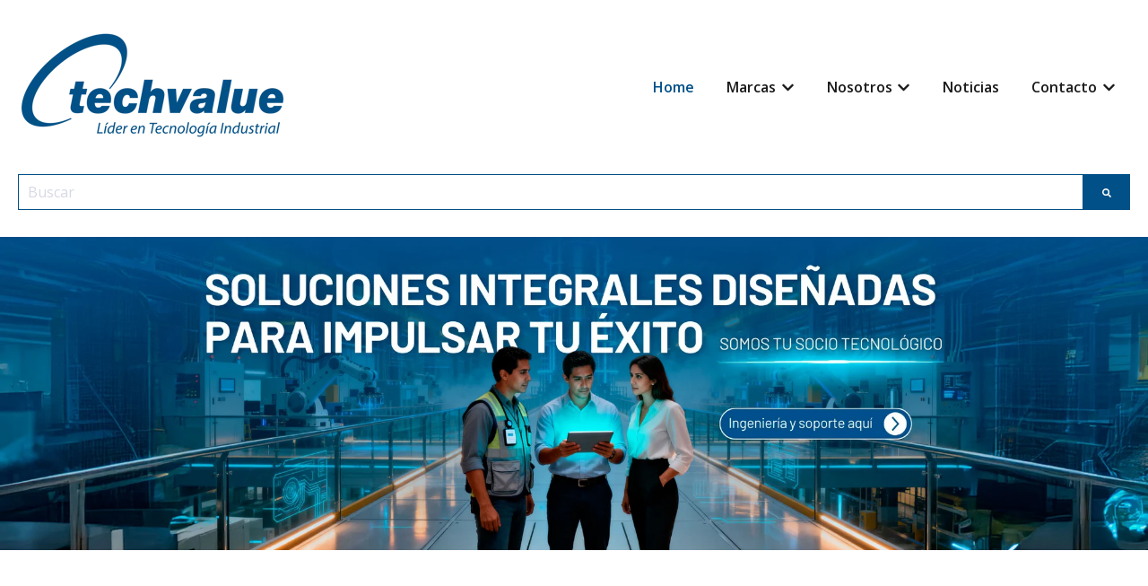

--- FILE ---
content_type: text/html; charset=UTF-8
request_url: https://techvalue.cl/
body_size: 17796
content:
<!doctype html><html lang="es-cl"><head>
    <meta charset="utf-8">
    
      
    
    
      <title>Techvalue | Líder en Tecnología Industrial</title>
    
    
      <link rel="shortcut icon" href="https://techvalue.cl/hubfs/FAVICON.png">
    
    <meta name="description" content="Techvalue Soluciones tecnológicas para empresas que caminan al futuro, somos representantes oficiales de Moxa, Advantech, Zenitel y Black Box">
    
    
    
    
    
    <meta name="viewport" content="width=device-width, initial-scale=1">

    <script src="/hs/hsstatic/jquery-libs/static-1.1/jquery/jquery-1.7.1.js"></script>
<script>hsjQuery = window['jQuery'];</script>
    <meta property="og:description" content="Techvalue Soluciones tecnológicas para empresas que caminan al futuro, somos representantes oficiales de Moxa, Advantech, Zenitel y Black Box">
    <meta property="og:title" content="Techvalue | Líder en Tecnología Industrial">
    <meta name="twitter:description" content="Techvalue Soluciones tecnológicas para empresas que caminan al futuro, somos representantes oficiales de Moxa, Advantech, Zenitel y Black Box">
    <meta name="twitter:title" content="Techvalue | Líder en Tecnología Industrial">

    

    
    <style>
a.cta_button{-moz-box-sizing:content-box !important;-webkit-box-sizing:content-box !important;box-sizing:content-box !important;vertical-align:middle}.hs-breadcrumb-menu{list-style-type:none;margin:0px 0px 0px 0px;padding:0px 0px 0px 0px}.hs-breadcrumb-menu-item{float:left;padding:10px 0px 10px 10px}.hs-breadcrumb-menu-divider:before{content:'›';padding-left:10px}.hs-featured-image-link{border:0}.hs-featured-image{float:right;margin:0 0 20px 20px;max-width:50%}@media (max-width: 568px){.hs-featured-image{float:none;margin:0;width:100%;max-width:100%}}.hs-screen-reader-text{clip:rect(1px, 1px, 1px, 1px);height:1px;overflow:hidden;position:absolute !important;width:1px}
</style>

<link rel="stylesheet" href="//7052064.fs1.hubspotusercontent-na1.net/hubfs/7052064/hub_generated/template_assets/DEFAULT_ASSET/1768400949846/template_main.min.css">
<style>








/* 1a. Containers */


  



  


/* 1b. Colors */







/* 1c. Typography */





























/* 1d. Buttons */




































/* 1e. Forms */











































/* 1f. Icons */
















/* 1g. Cards */











/* 1h. Tables */













/* 1i. Website header */



























/* 1j. Website footer */













/* Drag and drop layout styles */

.dnd-section {
  padding: 60px 20px;
}

/* Padding on blog post sections */

.blog-post-section {
  padding: 60px 0;
}

/* .content-wrapper is used for blog post and system templates and .header-wrapper is used for the website header module */

.dnd-section > .row-fluid,
.content-wrapper,
.header__wrapper {
  max-width: 1400px;
}





html {
  font-size: 16px;
}

body {
  font-family: 'Open Sans', sans-serif; font-style: normal; font-weight: normal; text-decoration: none;
  background-color: #ffffff;
  color: #1a1a1a;
  font-size: 16px;
}

/* Paragraphs */

p {
  font-family: 'Open Sans', sans-serif; font-style: normal; font-weight: normal; text-decoration: none;
}

/* Anchors */

a {
  font-weight: normal; text-decoration: underline; font-family: 'Open Sans', sans-serif; font-style: normal;
  color: #015088;
}

a:hover,
a:focus {
  font-family: 'Open Sans', sans-serif; font-style: normal; font-weight: normal; text-decoration: underline;
  color: #068ff1;
}

a:active {
  font-family: 'Open Sans', sans-serif; font-style: normal; font-weight: normal; text-decoration: underline;
  color: #56dfff;
}

/* Headings */
h1 {
  font-family: 'Open Sans', sans-serif; font-style: normal; font-weight: normal; text-decoration: none;
  color: #1a1a1a;
  font-size: 40px;
  text-transform: none;
}

h2 {
  font-family: 'Open Sans', sans-serif; font-style: normal; font-weight: normal; text-decoration: none;
  color: #1a1a1a;
  font-size: 32px;
  text-transform: none;
}

h3 {
  font-family: 'Open Sans', sans-serif; font-style: normal; font-weight: normal; text-decoration: none;
  color: #1a1a1a;
  font-size: 28px;
  text-transform: none;
}

h4 {
  font-family: 'Open Sans', sans-serif; font-style: normal; font-weight: normal; text-decoration: none;
  color: #1a1a1a;
  font-size: 24px;
  text-transform: none;
}

h5 {
  font-family: 'Open Sans', sans-serif; font-style: normal; font-weight: normal; text-decoration: none;
  color: #1a1a1a;
  font-size: 20px;
  text-transform: none;
}

h6 {
  font-family: 'Open Sans', sans-serif; font-style: normal; font-weight: normal; text-decoration: none;
  color: #1a1a1a;
  font-size: 16px;
  text-transform: none;
}

/* Blockquotes */

blockquote {
  font-family: 'Open Sans', sans-serif; font-style: normal; font-weight: normal; text-decoration: none;
  border-left-color: #f4f0ec;
  color: #1a1a1a;
  font-size: 24px;
}

blockquote > footer {
  font-family: 'Open Sans', sans-serif; font-style: normal; font-weight: normal; text-decoration: none;
  font-size: 16px;
}

/* Horizontal rules */

hr {
  border-bottom-color: #d7d9e3;
}





/* Primary button */

button,
.button,
.hs-button {
  border: 1px solid #015088;

  padding-top: 10px;
padding-right: 20px;
padding-bottom: 10px;
padding-left: 20px;

  font-family: 'Open Sans', sans-serif; font-style: normal; font-weight: 600; text-decoration: none;
  background-color: 

  
  
    
  


  rgba(1, 80, 136, 1.0)

;
  border-radius: 0px;
  color: #ffffff;
  fill: #ffffff;
  font-size: 16px;
  text-transform: none;
}

button:hover,
button:focus,
button:active,
.button:hover,
.button:focus,
.button:active,
.hs-button:hover,
.hs-button:focus,
.hs-button:active {
  border: 1px solid #068ff1;

  font-family: 'Open Sans', sans-serif; font-style: normal; font-weight: 600; text-decoration: none;
  background-color: 

  
  
    
  


  rgba(6, 143, 241, 1.0)

;
  color: #ffffff;
  fill: #ffffff;
}

button:active,
.button:active,
.hs-button:active {
  border: 1px solid #068ff1;

  font-family: 'Open Sans', sans-serif; font-style: normal; font-weight: 600; text-decoration: none;
  background-color: rgba(86, 223, 255, 100);
  border-color: #51a0d8;
  color: #ffffff;
  fill: #ffffff;
}

/* Secondary button */

.button.button--secondary,
.hs-delete-data__button,
.hs-download-data__button {
  border: 1px solid #015088;

  font-family: 'Open Sans', sans-serif; font-style: normal; font-weight: 600; text-decoration: none;
  background-color: 

  
  
    
  


  rgba(255, 255, 255, 1.0)

;
  border-radius: 0px;
  color: #015088;
  fill: #015088;
  text-transform: none;
}

.button.button--secondary:hover,
.button.button--secondary:focus,
.button.button--secondary:active,
.hs-delete-data__button:hover,
.hs-delete-data__button:focus,
.hs-delete-data__button:active,
.hs-download-data__button:hover,
.hs-download-data__button:focus,
.hs-download-data__button:active {
  border: 1px solid #015088;

  font-family: 'Open Sans', sans-serif; font-style: normal; font-weight: 600; text-decoration: none;
  background-color: 

  
  
    
  


  rgba(1, 80, 136, 1.0)

;
  color: #ffffff;
  fill: #ffffff;
}

.button.button--secondary:active,
.hs-delete-data__button:active,
.hs-download-data__button:active {
  font-family: 'Open Sans', sans-serif; font-style: normal; font-weight: 600; text-decoration: none;
  background-color: rgba(81, 160, 216, 100);
  border: 1px solid #015088;

  border-color: #51a0d8;
  color: #ffffff;
  fill: #ffffff;
}

/* Simple button */

.button.button--simple {
  font-weight: normal; text-decoration: underline; font-family: 'Open Sans', sans-serif; font-style: normal;
  color: #015088;
  fill: #015088;
}

.button.button--simple:hover,
.button.button--simple:focus {
  font-family: 'Open Sans', sans-serif; font-style: normal; font-weight: normal; text-decoration: underline;
  color: #068ff1;
  fill: #068ff1;
}

.button.button--simple:active {
  font-family: 'Open Sans', sans-serif; font-style: normal; font-weight: normal; text-decoration: underline;
  color: #56dfff;
  fill: #56dfff;
}

/* Button sizing */

.button.button--small {
  padding-top: 10px;
padding-right: 20px;
padding-bottom: 10px;
padding-left: 20px;

  font-size: 14px;
}

.button.button--large {
  padding-top: 10px;
padding-right: 20px;
padding-bottom: 10px;
padding-left: 20px;

  font-size: 18px;
}





/* Form */

:root {
  --hsf-global__font-family: Open Sans;
  --hsf-global__font-size: 1rem;
  --hsf-global__color: #1a1a1a;
}

form {
  border: 1px none #FFFFFF;

  padding: 45px;

  background-color: 

  
  
    
  


  rgba(255, 255, 255, 1.0)

;
  border-radius: 0px;
}

:root {
  --hsf-background__background-color: 

  
  
    
  


  rgba(255, 255, 255, 1.0)

;
  --hsf-background__padding: 45px;
  --hsf-background__border-style: none;
  --hsf-background__border-color: #FFFFFF;
  --hsf-background__border-radius: 0px;
  --hsf-background__border-width: 1px;
}

/* Form title */

.form-title {
  border: 1px none #FFFFFF;

  padding: 10px;

  font-family: 'Open Sans', sans-serif; font-style: normal; font-weight: normal; text-decoration: none;
  background-color: 

  
  
    
  


  rgba(255, 255, 255, 1.0)

;
  border-top-left-radius: 0px;
  border-top-right-radius: 0px;
  color: #1a1a1a;
  font-size: 28px;
  text-transform: ;
}

/* Labels */

form label {
  padding-top: 6px;
padding-right: 0px;
padding-bottom: 6px;
padding-left: 0px;

  font-family: 'Open Sans', sans-serif; font-style: normal; font-weight: normal; text-decoration: none;
  color: #1a1a1a;
  font-size: 16px;
}

:root {
  --hsf-field-label__font-family: Open Sans;
  --hsf-field-label__font-size: 16px;
  --hsf-field-label__color: #1a1a1a;
  --hsf-erroralert__font-family: var(--hsf-field-label__font-family);
}

/* Help text */

form legend {
  font-family: 'Open Sans', sans-serif; font-style: normal; font-weight: normal; text-decoration: none;
  color: #1a1a1a;
  font-size: 14px;
}

:root {
  --hsf-field-description__font-family: Open Sans;
  --hsf-field-description__color: #1a1a1a;
  --hsf-field-footer__font-family: var(--hsf-field-description__font-family);
  --hsf-field-footer__color: var(--hsf-field-description__color);
}

/* Form fields */

form input[type='text'],
form input[type='email'],
form input[type='password'],
form input[type='tel'],
form input[type='number'],
form input[type='search'],
form select,
form textarea {
  border: 1px none #d7d9e3;

  padding: 10px;

  font-family: 'Open Sans', sans-serif; font-style: normal; font-weight: normal; text-decoration: none;
  background-color: 

  
  
    
  


  rgba(255, 255, 255, 1.0)

;
  border-radius: 0px;
  color: #1a1a1a;
  font-size: 16px;
}

:root {
  --hsf-field-input__font-family: Open Sans;
  --hsf-field-input__color: #1a1a1a;
  --hsf-field-input__background-color: 

  
  
    
  


  rgba(255, 255, 255, 1.0)

;
  --hsf-field-input__border-color: #d7d9e3;
  --hsf-field-input__border-width: 1px;
  --hsf-field-input__border-style: none;
  --hsf-field-input__border-radius: 0px;
  --hsf-field-input__padding: 10px;

  /* Textarea */
  --hsf-field-textarea__font-family: var(--hsf-field-input__font-family);
  --hsf-field-textarea__color: var(--hsf-field-input__color);
  --hsf-field-textarea__background-color: var(--hsf-field-input__background-color);
  --hsf-field-textarea__border-color: var(--hsf-field-input__border-color);
  --hsf-field-textarea__border-style: var(--hsf-field-input__border-style);
  --hsf-field-textarea__border-radius: var(--hsf-field-input__border-radius);
  --hsf-field-textarea__padding: var(--hsf-field-input__padding);

  /* Checkbox */
  --hsf-field-checkbox__padding: 8px;
  --hsf-field-checkbox__background-color: var(--hsf-field-input__background-color);
  --hsf-field-checkbox__color: var(--hsf-field-input__color);
  --hsf-field-checkbox__border-color: #959494;
  --hsf-field-checkbox__border-width: 1px 1px 1px 1px;
  --hsf-field-checkbox__border-style: solid;

  /* Radio */
  --hsf-field-radio__padding: 8px;
  --hsf-field-radio__background-color: var(--hsf-field-input__background-color);
  --hsf-field-radio__color: var(--hsf-field-input__color);
  --hsf-field-radio__border-color: #959494;
  --hsf-field-radio__border-width: 1px 1px 1px 1px;
  --hsf-field-radio__border-style: solid;
}

/* Form fields - placeholders */

::-webkit-input-placeholder {
  color: #d7d9e3;
}

::-moz-placeholder {
  color: #d7d9e3;
}

:-ms-input-placeholder {
  color: #d7d9e3;
}

:-moz-placeholder {
  color: #d7d9e3;
}

::placeholder {
  color: #d7d9e3;
}

:root {
  --hsf-field-input__placeholder-color: #d7d9e3;
}

/* Form fields - date picker */

form .hs-dateinput:before {
  right: 10px;
}

form .pika-table thead th {
  background-color: 

  
  
    
  


  rgba(1, 80, 136, 1.0)

;
  color: #ffffff;
}

form td.is-today .pika-button {
  color: #231f20;
}

form .is-selected .pika-button {
  background-color: #f4f0ec;
  color: #231f20;
}

form .pika-button:hover {
  background-color: #015088 !important;
}

/* Headings and text */

form .hs-richtext,
form .hs-richtext *,
form .hs-richtext p,
form .hs-richtext h1,
form .hs-richtext h2,
form .hs-richtext h3,
form .hs-richtext h4,
form .hs-richtext h5,
form .hs-richtext h6 {
  font-family: 'Open Sans', sans-serif; font-style: normal; font-weight: normal; text-decoration: none;
  color: #1a1a1a;
}

form .hs-richtext a {
  font-family: 'Open Sans', sans-serif; font-style: normal; font-weight: normal; text-decoration: none;
  color: #1a1a1a;
}

:root {
  --hsf-heading__font-family: Open Sans;
  --hsf-heading__color: #1a1a1a;
  --hsf-heading__text-shadow: none;
  --hsf-richtext__font-family: Open Sans;
  --hsf-richtext__font-size: 1rem;
  --hsf-richtext__color: #1a1a1a;
  --hsf-field-footer__font-family: var(--hsf-field-description__font-family);
  --hsf-field-footer__color: var(--hsf-field-description__color);
}

/* GDPR */

form .legal-consent-container,
form .legal-consent-container .hs-richtext,
form .legal-consent-container .hs-richtext p {
  font-family: 'Open Sans', sans-serif; font-style: normal; font-weight: normal; text-decoration: none;
  color: #1a1a1a;
  font-size: 14px;
}

/* Submit button */



  form input[type='submit'],
  form .hs-button,
  form .hs-subscriptions-primary-button {
    border: 1px solid #015088;

    font-family: 'Open Sans', sans-serif; font-style: normal; font-weight: 600; text-decoration: none;
    background-color: 

  
  
    
  


  rgba(1, 80, 136, 1.0)

;
    border-radius: 0px;
    color: #ffffff;
    text-transform: none;
  }

  form input[type='submit']:hover,
  form input[type='submit']:focus,
  form .hs-button:hover,
  form .hs-button:focus,
  form .hs-subscriptions-primary-button:hover,
  form .hs-subscriptions-primary-button:focus {
    border: 1px solid #068ff1;

    font-family: 'Open Sans', sans-serif; font-style: normal; font-weight: 600; text-decoration: none;
    background-color: 

  
  
    
  


  rgba(6, 143, 241, 1.0)

;
    color: #ffffff;
  }

  form input[type='submit']:active,
  form .hs-button:active,
  form .hs-subscriptions-primary-button:active {
    border: 1px solid #068ff1;

    font-family: 'Open Sans', sans-serif; font-style: normal; font-weight: 600; text-decoration: none;
    background-color: rgba(86, 223, 255, 100);
    border-color: #51a0d8;
    color: #ffffff;
  }

  :root {
    --hsf-button__font-family: Open Sans;
    --hsf-button__color: #ffffff;
    --hsf-button__background-color: 

  
  
    
  


  rgba(1, 80, 136, 1.0)

;
    --hsf-button__background-image: none;
    --hsf-button__border-width: 1px;
    --hsf-button__border-style: solid;
    --hsf-button__border-color: #015088;
    --hsf-button__border-radius: 0px;
    --hsf-button__box-shadow: none;
    --hsf-button--hover__color: #ffffff;
    --hsf-button--hover__background-color: 

  
  
    
  


  rgba(6, 143, 241, 1.0)

;
    --hsf-button--hover__border-color: #068ff1;
    --hsf-button--focus__color: #ffffff;
    --hsf-button--focus__background-color: 

  
  
    
  


  rgba(6, 143, 241, 1.0)

;
    --hsf-button--focus__border-color: #068ff1;
  }





  form input[type='submit'],
  form .hs-button {
    padding-top: 10px;
padding-right: 20px;
padding-bottom: 10px;
padding-left: 20px;

    font-size: 16px;
  }

  :root {
    --hsf-button__font-size: 16px;
    --hsf-button__padding: 10px;
  }



/* Inline thank you message */

.submitted-message {
  border: 1px none #FFFFFF;

  padding: 45px;

  background-color: 

  
  
    
  


  rgba(255, 255, 255, 1.0)

;
  border-radius: 0px;
}





/* Default icon (regular/dark) */

.icon {
  padding: 15px;

  background-color: 

  
  
    
  


  rgba(115, 78, 54, 1.0)

;
}

.icon svg {
  fill: #ffffff;
  height: 16px;
  width: 16px;
}

/* Light icon */

.icon--light .icon {
  background-color: 

  
  
    
  


  rgba(255, 255, 255, 1.0)

;
}

.icon--light svg {
  fill: #734e36;
}

/* Size */

.icon--small svg {
  height: 12px;
  width: 12px;
}

.icon--small .icon {
  padding: 10px;

}

.icon--large svg {
  height: 24px;
  width: 24px;
}

.icon--large .icon {
  padding: 25px;

}





/* Table */

table {
  border: 1px solid #d7d9e3;

  background-color: 

  
  
    
  


  rgba(255, 255, 255, 1.0)

;
}

/* Table cells */

th,
td {
  border: 1px solid #d7d9e3;

  padding: 10px;

  color: #231f20;
}

/* Table header */

thead th,
thead td {
  background-color: 

  
  
    
  


  rgba(1, 80, 136, 1.0)

;
  color: #ffffff;
}

/* Table footer */

tfoot th,
tfoot td {
  background-color: 

  
  
    
  


  rgba(244, 240, 236, 1.0)

;
  color: #231f20;
}





/* Header container */

.header {
  background-color: 

  
  
    
  


  rgba(255, 255, 255, 1.0)

;
}

/* Header content color */

.header p,
.header h1,
.header h2,
.header h3,
.header h4,
.header h5,
.header h6,
.header a:not(.button),
.header span,
.header div,
.header li,
.header blockquote,
.header .tabs__tab,
.header .tabs__tab:hover,
.header .tabs__tab:focus,
.header .tabs__tab:active {
  color: #231f20;
}

/* Header top bar */

.header__top {
  background-color: 

  
  
    
  


  rgba(244, 240, 236, 1.0)

;
}

/* Language switcher */

.header__language-switcher-current-label > span {
  font-family: 'Open Sans', sans-serif; font-style: normal; font-weight: normal; text-decoration: none;
  color: #231f20;
  font-size: 16px;
  text-transform: none;
}

.header__language-switcher:hover .header__language-switcher-current-label > span,
.header__language-switcher:focus .header__language-switcher-current-label > span {
  font-family: 'Open Sans', sans-serif; font-style: normal; font-weight: 600; text-decoration: none;
  color: #000000;
}

.header__language-switcher-child-toggle svg {
  fill: #231f20;
}

/* Language switcher - submenu */

.header__language-switcher .lang_list_class {
  border-color: #d7d9e3;
}

.header__language-switcher .lang_list_class li {
  background-color: 

  
  
    
  


  rgba(255, 255, 255, 1.0)

;
}

.header__language-switcher .lang_list_class a:not(.button) {
  font-family: 'Open Sans', sans-serif; font-style: normal; font-weight: normal; text-decoration: none;
  color: #1a1a1a;
  font-size: 16px;
  text-transform: none;
}

.header__language-switcher .lang_list_class a:hover,
.header__language-switcher .lang_list_class a:focus {
  background-color: 

  
  
    
  


  rgba(255, 255, 255, 1.0)

;
  color: #015088;
}

.header__language-switcher .lang_list_class a:active {
  background-color: 

  
  
    
  


  rgba(255, 255, 255, 1.0)

;
}

/* Header bottom */

.header__bottom {
  background-color: 

  
  
    
  


  rgba(255, 255, 255, 1.0)

;
}

/* Logo */

.header__logo-company-name {
  font-family: 'Open Sans', sans-serif; font-style: normal; font-weight: normal; text-decoration: none;
  color: #1a1a1a;
  font-size: 40px;
  text-transform: none;
}

/* Menu */

@media (max-width: 767px) {
  .header__menu--mobile {
    background-color: 

  
  
    
  


  rgba(255, 255, 255, 1.0)

;
  }
}

/* Menu items */

.header__menu-link {
  font-family: 'Open Sans', sans-serif; font-style: normal; font-weight: 600; text-decoration: none;
  font-size: 16px;
  text-transform: none;
}

@media (max-width: 767px) {
  .header__menu-item--depth-1 {
    border-top: 1px solid #d7d9e3;
  }
}

/* Menu items - top level */

.header__menu-item--depth-1 > .header__menu-link:not(.button) {
  color: #1a1a1a;
}

.header__menu-item--depth-1 > .header__menu-link:hover,
.header__menu-item--depth-1 > .header__menu-link:focus {
  font-family: 'Open Sans', sans-serif; font-style: normal; font-weight: 600; text-decoration: none;
  color: #015088;
}

.header__menu-item--depth-1 > .header__menu-link:active {
  font-family: 'Open Sans', sans-serif; font-style: normal; font-weight: 600; text-decoration: none;
  color: #51a0d8;
}

.header__menu-item--depth-1 > .header__menu-link--active-link:not(.button) {
  font-family: 'Open Sans', sans-serif; font-style: normal; font-weight: 600; text-decoration: none;
  color: #015088;
}

.header__menu-item--depth-1 .header__menu-child-toggle svg {
  fill: #1a1a1a;
}

/* Menu items - submenus */

.header__menu-submenu {
  background-color: 

  
  
    
  


  rgba(255, 255, 255, 1.0)

;
  border-color: #d7d9e3;
}

.header__menu-submenu .header__menu-link:not(.button) {
  color: #1a1a1a;
}

.header__menu-submenu .header__menu-item:hover,
.header__menu-submenu .header__menu-item:focus {
  background-color: 

  
  
    
  


  rgba(255, 255, 255, 1.0)

;
}

.header__menu-submenu .header__menu-link:hover,
.header__menu-submenu .header__menu-link:focus {
  font-family: 'Open Sans', sans-serif; font-style: normal; font-weight: 600; text-decoration: none;
  color: #015088;
}

.header__menu-submenu .header__menu-link:active {
  background-color: 

  
  
    
  


  rgba(255, 255, 255, 1.0)

;
}

.header__menu-submenu .header__menu-link--active-link:not(.button) {
  color: ;
  background-color: 

  
  
    
  


  rgba(255, 255, 255, 1.0)

;
}

/* Menu icons */

.header__menu-toggle svg {
  fill: #1a1a1a;
}





/* Footer container */

.footer {
  background-color: 

  
  
    
  


  rgba(26, 26, 26, 1.0)

;
}

/* Footer content color */

.footer h1,
.footer h2,
.footer h3,
.footer h4,
.footer h5,
.footer h6,
.footer p,
.footer a:not(.button),
.footer span,
.footer div,
.footer li,
.footer blockquote,
.footer .tabs__tab,
.footer .tabs__tab:hover,
.footer .tabs__tab:focus,
.footer .tabs__tab:active {
  color: #FFFFFF;
}

.footer hr {
  border-bottom-color: #FFFFFF !important;
}

/* Footer menu */

.footer .hs-menu-wrapper a {
  font-family: 'Open Sans', sans-serif; font-style: normal; font-weight: normal; text-decoration: none;
  color: #231f20;
  font-size: 16px;
  text-transform: none;
}

.footer .hs-menu-wrapper a:hover,
.footer .hs-menu-wrapper a:focus {
  font-family: 'Open Sans', sans-serif; font-style: normal; font-weight: normal; text-decoration: none;
  color: #000000;
}

.footer .hs-menu-wrapper a:active {
  font-family: 'Open Sans', sans-serif; font-style: normal; font-weight: normal; text-decoration: none;
  color: #505050;
}

.footer .hs-menu-wrapper .active > a {
  font-weight: bold; text-decoration: underline; font-family: 'Open Sans', sans-serif; font-style: normal;
  color: #000000;
}






/* Dark card */

.card--dark {
  border: 1px solid #231f20;

  background-color: 

  
  
    
  


  rgba(35, 31, 32, 1.0)

;
  border-radius: 0px;
  color: #ffffff;
}

.card--dark summary,
.card--dark p,
.card--dark h1,
.card--dark h2,
.card--dark h3,
.card--dark h4,
.card--dark h5,
.card--dark h6,
.card--dark a:not(.button),
.card--dark span,
.card--dark div,
.card--dark li,
.card--dark blockquote {
  color: #ffffff;
}

/* Light card */

.card--light {
  border: 1px solid #d7d9e3;

  background-color: 

  
  
    
  


  rgba(255, 255, 255, 1.0)

;
  border-radius: 0px;
  color: #231f20;
}

.card--light summary,
.card--light p,
.card--light h1,
.card--light h2,
.card--light h3,
.card--light h4,
.card--light h5,
.card--light h6,
.card--light a:not(.button),
.card--light span,
.card--light div,
.card--light li,
.card--light blockquote {
  color: #231f20;
}





/* Error templates */

.error-page:before {
  font-family: 'Open Sans', sans-serif; font-style: normal; font-weight: normal; text-decoration: none;
}

/* System templates */

#email-prefs-form,
#email-prefs-form h1,
#email-prefs-form h2 {
  color: #1a1a1a;
}

/* Search template */

.hs-search-results__title {
  font-size: 32px;
}

/* Backup unsubscribe template */

.backup-unsubscribe input[type='email'] {
  font-size: 16px !important;
  padding: 10px!important;
;
}





/* Accordion */

.accordion__summary,
.accordion__summary:before {
  font-family: 'Open Sans', sans-serif; font-style: normal; font-weight: normal; text-decoration: none;
  font-size: 24px;
}

.card--dark .accordion__summary:before {
  color: #ffffff;
}

.card--light .accordion__summary:before {
  color: #231f20;
}

/* Blog listing, recent posts, related posts, and blog post */

.blog-listing__post-title {
  text-transform: none;
}

.blog-listing__post-title-link {
  font-family: 'Open Sans', sans-serif; font-style: normal; font-weight: normal; text-decoration: none;
  color: #1a1a1a;
}

.blog-listing__post-title-link:hover,
.blog-listing__post-title-link:focus {
  font-family: 'Open Sans', sans-serif; font-style: normal; font-weight: normal; text-decoration: none;
  color: #000000;
}

.blog-listing__post-title-link:active {
  font-family: 'Open Sans', sans-serif; font-style: normal; font-weight: normal; text-decoration: none;
  color: #6a6a6a;
}

.blog-listing__post-tag {
  color: #1a1a1a;
}

.blog-listing__post-tag:hover,
.blog-listing__post-tag:focus {
  color: #000000;
}

.blog-listing__post-tag:active {
  color: #6a6a6a;
}

.blog-listing__post-author-name,
.blog-post__author-name {
  color: #1a1a1a;
}

.blog-listing__post-author-name :hover,
.blog-listing__post-author-name :focus,
.blog-post__author-name:hover,
.blog-post__author-name:focus {
  color: #000000;
}

.blog-listing__post-author-name :active,
.blog-post__author-name:active {
  color: #6a6a6a;
}

/* Image gallery */

.image-gallery__close-button-icon:hover,
.image-gallery__close-button-icon:focus {
  background-color: rgba(35, 0, 0, 1.0);
}

.image-gallery__close-button-icon:active {
  background-color: rgba(195, 158, 134, 1.0);
}

.icon--light .image-gallery__close-button-icon:hover,
.icon--light .image-gallery__close-button-icon:focus {
  background-color: rgba(175, 175, 175, 1.0);
}

.icon--light .image-gallery__close-button-icon:active {
  background-color: rgba(255, 255, 255, 1.0);
}

/* Pagination */

.pagination__link-icon svg {
  fill: #015088;
  height: 16px;
  width: 16px;
}

.pagination__link:hover .pagination__link-icon svg,
.pagination__link:focus .pagination__link-icon svg {
  fill: #068ff1;
}

.pagination__link:active .pagination__link-icon svg {
  fill: #51a0d8;
}

.pagination__link--active {
  border-color: #d7d9e3
}

/* Pricing card */

.pricing-card__heading {
  background-color: #015088;
}

/* Social follow and social sharing */

.social-follow__icon:hover,
.social-follow__icon:focus,
.social-sharing__icon:hover,
.social-sharing__icon:focus {
  background-color: rgba(35, 0, 0, 1.0);
}

.social-follow__icon:active,
.social-sharing__icon:active {
  background-color: rgba(195, 158, 134, 1.0);
}

.icon--light .social-follow__icon:hover,
.icon--light .social-follow__icon:focus,
.icon--light .social-sharing__icon:hover,
.icon--light .social-sharing__icon:focus {
  background-color: rgba(175, 175, 175, 1.0);
}

.icon--light .social-follow__icon:active,
.icon--light .social-sharing__icon:active {
  background-color: rgba(255, 255, 255, 1.0);
}

/* Tabs */

.tabs__tab,
.tabs__tab:hover,
.tabs__tab:focus,
.tabs__tab:active {
  border-color: #1a1a1a;
  color: #1a1a1a;
}

/* cs_metrics -- default module */
.cs-metric .cs-metric__data {
  font-family: Open Sans;
}

</style>

<link rel="stylesheet" href="https://7052064.fs1.hubspotusercontent-na1.net/hubfs/7052064/hub_generated/module_assets/1/-47160432286/1768401027006/module_website-header.min.css">

<style>
#hs_cos_wrapper_header-module-1 .header__top { background-color:rgba(#null,0.0); }

#hs_cos_wrapper_header-module-1 .header__language-switcher-current-label>span {}

#hs_cos_wrapper_header-module-1 .header__language-switcher:hover .header__language-switcher-current-label>span,
#hs_cos_wrapper_header-module-1 .header__language-switcher:focus .header__language-switcher-current-label>span {}

#hs_cos_wrapper_header-module-1 .header__language-switcher .lang_list_class a:hover,
#hs_cos_wrapper_header-module-1 .header__language-switcher .lang_list_class a:focus {}

#hs_cos_wrapper_header-module-1 .header__language-switcher .lang_list_class a:active {}

#hs_cos_wrapper_header-module-1 .header__menu-link { font-size:16px; }

#hs_cos_wrapper_header-module-1 .header__menu-item--depth-1>.header__menu-link:hover,
#hs_cos_wrapper_header-module-1 .header__menu-item--depth-1>.header__menu-link:focus {}

#hs_cos_wrapper_header-module-1 .header__menu-item--depth-1>.header__menu-link:active {}

#hs_cos_wrapper_header-module-1 .header__menu-item--depth-1>.header__menu-link--active-link {}

#hs_cos_wrapper_header-module-1 .header__menu-submenu .header__menu-link:hover,
#hs_cos_wrapper_header-module-1 .header__menu-submenu .header__menu-link:focus {}

#hs_cos_wrapper_header-module-1 .button {
  background-color:rgba(255,255,255,1.0);
  border:1px solid #FFFFFF;
  color:#015088;
}

#hs_cos_wrapper_header-module-1 .button:hover,
#hs_cos_wrapper_header-module-1 .button:focus {
  background-color:rgba(1,80,136,1.0);
  color:#FFFFFF;
}

#hs_cos_wrapper_header-module-1 .button:active {
  background-color:rgba(81,160,216,1.0);
  color:#FFFFFF;
}

</style>

<link rel="stylesheet" href="https://7052064.fs1.hubspotusercontent-na1.net/hubfs/7052064/hub_generated/module_assets/1/-2712622/1768401066033/module_search_input.min.css">

<style>
  #hs_cos_wrapper_widget_1726493524945 .hs-search-field__bar>form {
  padding:0px;
  margin-top:0px;
  margin-bottom:30px;
}

#hs_cos_wrapper_widget_1726493524945 .hs-search-field__bar>form>label {}

#hs_cos_wrapper_widget_1726493524945 .hs-search-field__bar>form>.hs-search-field__input {
  color:#1a1a1a;
  border:1px solid #015088;
}

#hs_cos_wrapper_widget_1726493524945 .hs-search-field__button {}

#hs_cos_wrapper_widget_1726493524945 .hs-search-field__button:hover,
#hs_cos_wrapper_widget_1726493524945 .hs-search-field__button:focus { background-color:#015088; }

#hs_cos_wrapper_widget_1726493524945 .hs-search-field__button:active { background-color:rgba(81,160,216,1.0); }

#hs_cos_wrapper_widget_1726493524945 .hs-search-field--open .hs-search-field__suggestions { color:#015088; }

#hs_cos_wrapper_widget_1726493524945 .hs-search-field--open .hs-search-field__suggestions a { color:#015088; }

#hs_cos_wrapper_widget_1726493524945 .hs-search-field--open .hs-search-field__suggestions a:hover {}

</style>


<style>
#hs_cos_wrapper_module_176640723706311 .button-wrapper {}

#hs_cos_wrapper_module_176640723706311 .button {}

#hs_cos_wrapper_module_176640723706311 .button:hover,
#hs_cos_wrapper_module_176640723706311 .button:focus {}

#hs_cos_wrapper_module_176640723706311 .button:active {}

</style>


<style>
#hs_cos_wrapper_module_176640723706315 .button-wrapper {}

#hs_cos_wrapper_module_176640723706315 .button {}

#hs_cos_wrapper_module_176640723706315 .button:hover,
#hs_cos_wrapper_module_176640723706315 .button:focus {}

#hs_cos_wrapper_module_176640723706315 .button:active {}

</style>


<style>
#hs_cos_wrapper_module_176640723706319 .button-wrapper {}

#hs_cos_wrapper_module_176640723706319 .button {}

#hs_cos_wrapper_module_176640723706319 .button:hover,
#hs_cos_wrapper_module_176640723706319 .button:focus {}

#hs_cos_wrapper_module_176640723706319 .button:active {}

</style>


<style>
#hs_cos_wrapper_module_176640723706326 .button-wrapper {}

#hs_cos_wrapper_module_176640723706326 .button {}

#hs_cos_wrapper_module_176640723706326 .button:hover,
#hs_cos_wrapper_module_176640723706326 .button:focus {}

#hs_cos_wrapper_module_176640723706326 .button:active {}

</style>


<style>
#hs_cos_wrapper_module_176640723706330 .button-wrapper {}

#hs_cos_wrapper_module_176640723706330 .button {}

#hs_cos_wrapper_module_176640723706330 .button:hover,
#hs_cos_wrapper_module_176640723706330 .button:focus {}

#hs_cos_wrapper_module_176640723706330 .button:active {}

</style>


<style>
#hs_cos_wrapper_module_176640723706334 .button-wrapper {}

#hs_cos_wrapper_module_176640723706334 .button {}

#hs_cos_wrapper_module_176640723706334 .button:hover,
#hs_cos_wrapper_module_176640723706334 .button:focus {}

#hs_cos_wrapper_module_176640723706334 .button:active {}

</style>


<style>
#hs_cos_wrapper_widget_1725892441419 .blog-listing__post {}

#hs_cos_wrapper_widget_1725892441419 .blog-listing__post-content {}

#hs_cos_wrapper_widget_1725892441419 .blog-listing__post-image-wrapper {}

#hs_cos_wrapper_widget_1725892441419 .blog-listing--card .blog-listing__post-image-wrapper { height:auto; }

#hs_cos_wrapper_widget_1725892441419 .blog-listing__post-image { aspect-ratio:16/9; }

#hs_cos_wrapper_widget_1725892441419 .blog-listing__post-title,
#hs_cos_wrapper_widget_1725892441419 .blog-listing__post-title-link {
  font-size:20px;
  font-style:normal;
  font-weight:bold;
  text-decoration:none;
}

#hs_cos_wrapper_widget_1725892441419 .blog-listing__post-title-link:hover,
#hs_cos_wrapper_widget_1725892441419 .blog-listing__post-title-link:focus {}

#hs_cos_wrapper_widget_1725892441419 .blog-listing__post-button-wrapper {}

#hs_cos_wrapper_widget_1725892441419 .button {}

#hs_cos_wrapper_widget_1725892441419 .button:hover,
#hs_cos_wrapper_widget_1725892441419 .button:focus {}

#hs_cos_wrapper_widget_1725892441419 .button:active {}

</style>


<style>
#hs_cos_wrapper_widget_1732721827042 .button-wrapper { text-align:RIGHT; }

#hs_cos_wrapper_widget_1732721827042 .button { background-color:rgba(26,26,26,1.0); }

#hs_cos_wrapper_widget_1732721827042 .button:hover,
#hs_cos_wrapper_widget_1732721827042 .button:focus {}

#hs_cos_wrapper_widget_1732721827042 .button:active {}

</style>

<link rel="stylesheet" href="https://7052064.fs1.hubspotusercontent-na1.net/hubfs/7052064/hub_generated/module_assets/1/-47160432302/1768401020317/module_social-follow.min.css">

<style>
#hs_cos_wrapper_widget_1725902698943 .social-follow { justify-content:flex-end; }

#hs_cos_wrapper_widget_1725902698943 .social-follow__link {}

#hs_cos_wrapper_widget_1725902698943 .social-follow__icon { background-color:rgba(1,80,136,0.0); }

#hs_cos_wrapper_widget_1725902698943 .social-follow__icon svg { fill:#5bbafe; }

#hs_cos_wrapper_widget_1725902698943 .social-follow__icon:hover,
#hs_cos_wrapper_widget_1725902698943 .social-follow__icon:focus { background-color:rgba(0,0,56,0.0); }

#hs_cos_wrapper_widget_1725902698943 .social-follow__icon:active { background-color:rgba(81,160,216,0.0); }

</style>

<style>
  @font-face {
    font-family: "Source Serif Pro";
    font-weight: 600;
    font-style: normal;
    font-display: swap;
    src: url("/_hcms/googlefonts/Source_Serif_Pro/600.woff2") format("woff2"), url("/_hcms/googlefonts/Source_Serif_Pro/600.woff") format("woff");
  }
  @font-face {
    font-family: "Source Serif Pro";
    font-weight: 400;
    font-style: normal;
    font-display: swap;
    src: url("/_hcms/googlefonts/Source_Serif_Pro/regular.woff2") format("woff2"), url("/_hcms/googlefonts/Source_Serif_Pro/regular.woff") format("woff");
  }
  @font-face {
    font-family: "Source Serif Pro";
    font-weight: 700;
    font-style: normal;
    font-display: swap;
    src: url("/_hcms/googlefonts/Source_Serif_Pro/700.woff2") format("woff2"), url("/_hcms/googlefonts/Source_Serif_Pro/700.woff") format("woff");
  }
  @font-face {
    font-family: "Montserrat";
    font-weight: 700;
    font-style: normal;
    font-display: swap;
    src: url("/_hcms/googlefonts/Montserrat/700.woff2") format("woff2"), url("/_hcms/googlefonts/Montserrat/700.woff") format("woff");
  }
  @font-face {
    font-family: "Montserrat";
    font-weight: 400;
    font-style: normal;
    font-display: swap;
    src: url("/_hcms/googlefonts/Montserrat/regular.woff2") format("woff2"), url("/_hcms/googlefonts/Montserrat/regular.woff") format("woff");
  }
  @font-face {
    font-family: "Montserrat";
    font-weight: 600;
    font-style: normal;
    font-display: swap;
    src: url("/_hcms/googlefonts/Montserrat/600.woff2") format("woff2"), url("/_hcms/googlefonts/Montserrat/600.woff") format("woff");
  }
  @font-face {
    font-family: "Montserrat";
    font-weight: 400;
    font-style: normal;
    font-display: swap;
    src: url("/_hcms/googlefonts/Montserrat/regular.woff2") format("woff2"), url("/_hcms/googlefonts/Montserrat/regular.woff") format("woff");
  }
  @font-face {
    font-family: "Open Sans";
    font-weight: 400;
    font-style: normal;
    font-display: swap;
    src: url("/_hcms/googlefonts/Open_Sans/regular.woff2") format("woff2"), url("/_hcms/googlefonts/Open_Sans/regular.woff") format("woff");
  }
  @font-face {
    font-family: "Open Sans";
    font-weight: 600;
    font-style: normal;
    font-display: swap;
    src: url("/_hcms/googlefonts/Open_Sans/600.woff2") format("woff2"), url("/_hcms/googlefonts/Open_Sans/600.woff") format("woff");
  }
  @font-face {
    font-family: "Open Sans";
    font-weight: 700;
    font-style: normal;
    font-display: swap;
    src: url("/_hcms/googlefonts/Open_Sans/700.woff2") format("woff2"), url("/_hcms/googlefonts/Open_Sans/700.woff") format("woff");
  }
</style>

<!-- Editor Styles -->
<style id="hs_editor_style" type="text/css">
#hs_cos_wrapper_widget_1729716558611  { display: block !important; padding-bottom: 50px !important }
#hs_cos_wrapper_module_176640723706310  { display: block !important; padding-bottom: 0px !important }
#hs_cos_wrapper_module_176640723706314  { display: block !important; padding-bottom: 0px !important }
#hs_cos_wrapper_module_176640723706318  { display: block !important; padding-bottom: 0px !important; padding-top: 0px !important }
#hs_cos_wrapper_module_176640723706325  { display: block !important; padding-bottom: 0px !important; padding-top: 50px !important }
#hs_cos_wrapper_module_176640723706329  { display: block !important; padding-bottom: 0px !important; padding-top: 50px !important }
#hs_cos_wrapper_module_176640723706333  { display: block !important; padding-bottom: 0px !important; padding-top: 50px !important }
#hs_cos_wrapper_module_17258881182442  { display: block !important; padding-bottom: 10px !important }
#hs_cos_wrapper_module_1725888196374  { display: block !important; padding-bottom: 30px !important }
#hs_cos_wrapper_widget_1729716558611  { display: block !important; padding-bottom: 50px !important }
#hs_cos_wrapper_module_176640723706318  { display: block !important; padding-bottom: 0px !important; padding-top: 0px !important }
#hs_cos_wrapper_module_176640723706314  { display: block !important; padding-bottom: 0px !important }
#hs_cos_wrapper_module_176640723706310  { display: block !important; padding-bottom: 0px !important }
#hs_cos_wrapper_module_176640723706333  { display: block !important; padding-bottom: 0px !important; padding-top: 50px !important }
#hs_cos_wrapper_module_176640723706329  { display: block !important; padding-bottom: 0px !important; padding-top: 50px !important }
#hs_cos_wrapper_module_176640723706325  { display: block !important; padding-bottom: 0px !important; padding-top: 50px !important }
.header-row-0-max-width-section-centering > .row-fluid {
  max-width: 1400px !important;
  margin-left: auto !important;
  margin-right: auto !important;
}
.dnd_area-row-0-force-full-width-section > .row-fluid {
  max-width: none !important;
}
.dnd_area-row-2-max-width-section-centering > .row-fluid {
  max-width: 1400px !important;
  margin-left: auto !important;
  margin-right: auto !important;
}
.widget_1729716558611-flexbox-positioning {
  display: -ms-flexbox !important;
  -ms-flex-direction: column !important;
  -ms-flex-align: center !important;
  -ms-flex-pack: start;
  display: flex !important;
  flex-direction: column !important;
  align-items: center !important;
  justify-content: flex-start;
}
.widget_1729716558611-flexbox-positioning > div {
  max-width: 100%;
  flex-shrink: 0 !important;
}
.module_176640723706318-flexbox-positioning {
  display: -ms-flexbox !important;
  -ms-flex-direction: column !important;
  -ms-flex-align: center !important;
  -ms-flex-pack: start;
  display: flex !important;
  flex-direction: column !important;
  align-items: center !important;
  justify-content: flex-start;
}
.module_176640723706318-flexbox-positioning > div {
  max-width: 100%;
  flex-shrink: 0 !important;
}
.module_176640723706314-flexbox-positioning {
  display: -ms-flexbox !important;
  -ms-flex-direction: column !important;
  -ms-flex-align: center !important;
  -ms-flex-pack: start;
  display: flex !important;
  flex-direction: column !important;
  align-items: center !important;
  justify-content: flex-start;
}
.module_176640723706314-flexbox-positioning > div {
  max-width: 100%;
  flex-shrink: 0 !important;
}
.module_176640723706310-flexbox-positioning {
  display: -ms-flexbox !important;
  -ms-flex-direction: column !important;
  -ms-flex-align: center !important;
  -ms-flex-pack: start;
  display: flex !important;
  flex-direction: column !important;
  align-items: center !important;
  justify-content: flex-start;
}
.module_176640723706310-flexbox-positioning > div {
  max-width: 100%;
  flex-shrink: 0 !important;
}
.module_176640723706333-flexbox-positioning {
  display: -ms-flexbox !important;
  -ms-flex-direction: column !important;
  -ms-flex-align: center !important;
  -ms-flex-pack: start;
  display: flex !important;
  flex-direction: column !important;
  align-items: center !important;
  justify-content: flex-start;
}
.module_176640723706333-flexbox-positioning > div {
  max-width: 100%;
  flex-shrink: 0 !important;
}
.module_176640723706329-flexbox-positioning {
  display: -ms-flexbox !important;
  -ms-flex-direction: column !important;
  -ms-flex-align: center !important;
  -ms-flex-pack: start;
  display: flex !important;
  flex-direction: column !important;
  align-items: center !important;
  justify-content: flex-start;
}
.module_176640723706329-flexbox-positioning > div {
  max-width: 100%;
  flex-shrink: 0 !important;
}
.module_176640723706325-flexbox-positioning {
  display: -ms-flexbox !important;
  -ms-flex-direction: column !important;
  -ms-flex-align: center !important;
  -ms-flex-pack: start;
  display: flex !important;
  flex-direction: column !important;
  align-items: center !important;
  justify-content: flex-start;
}
.module_176640723706325-flexbox-positioning > div {
  max-width: 100%;
  flex-shrink: 0 !important;
}
.module_17258909718453-flexbox-positioning {
  display: -ms-flexbox !important;
  -ms-flex-direction: column !important;
  -ms-flex-align: center !important;
  -ms-flex-pack: start;
  display: flex !important;
  flex-direction: column !important;
  align-items: center !important;
  justify-content: flex-start;
}
.module_17258909718453-flexbox-positioning > div {
  max-width: 100%;
  flex-shrink: 0 !important;
}
.module_17258909690903-flexbox-positioning {
  display: -ms-flexbox !important;
  -ms-flex-direction: column !important;
  -ms-flex-align: center !important;
  -ms-flex-pack: start;
  display: flex !important;
  flex-direction: column !important;
  align-items: center !important;
  justify-content: flex-start;
}
.module_17258909690903-flexbox-positioning > div {
  max-width: 100%;
  flex-shrink: 0 !important;
}
.module_17258909674252-flexbox-positioning {
  display: -ms-flexbox !important;
  -ms-flex-direction: column !important;
  -ms-flex-align: center !important;
  -ms-flex-pack: start;
  display: flex !important;
  flex-direction: column !important;
  align-items: center !important;
  justify-content: flex-start;
}
.module_17258909674252-flexbox-positioning > div {
  max-width: 100%;
  flex-shrink: 0 !important;
}
.widget_1725890955420-flexbox-positioning {
  display: -ms-flexbox !important;
  -ms-flex-direction: column !important;
  -ms-flex-align: center !important;
  -ms-flex-pack: start;
  display: flex !important;
  flex-direction: column !important;
  align-items: center !important;
  justify-content: flex-start;
}
.widget_1725890955420-flexbox-positioning > div {
  max-width: 100%;
  flex-shrink: 0 !important;
}
.module_172589099526213-flexbox-positioning {
  display: -ms-flexbox !important;
  -ms-flex-direction: column !important;
  -ms-flex-align: center !important;
  -ms-flex-pack: start;
  display: flex !important;
  flex-direction: column !important;
  align-items: center !important;
  justify-content: flex-start;
}
.module_172589099526213-flexbox-positioning > div {
  max-width: 100%;
  flex-shrink: 0 !important;
}
.module_172589099526211-flexbox-positioning {
  display: -ms-flexbox !important;
  -ms-flex-direction: column !important;
  -ms-flex-align: center !important;
  -ms-flex-pack: start;
  display: flex !important;
  flex-direction: column !important;
  align-items: center !important;
  justify-content: flex-start;
}
.module_172589099526211-flexbox-positioning > div {
  max-width: 100%;
  flex-shrink: 0 !important;
}
.module_17258909952629-flexbox-positioning {
  display: -ms-flexbox !important;
  -ms-flex-direction: column !important;
  -ms-flex-align: center !important;
  -ms-flex-pack: start;
  display: flex !important;
  flex-direction: column !important;
  align-items: center !important;
  justify-content: flex-start;
}
.module_17258909952629-flexbox-positioning > div {
  max-width: 100%;
  flex-shrink: 0 !important;
}
.module_17258909952627-flexbox-positioning {
  display: -ms-flexbox !important;
  -ms-flex-direction: column !important;
  -ms-flex-align: center !important;
  -ms-flex-pack: start;
  display: flex !important;
  flex-direction: column !important;
  align-items: center !important;
  justify-content: flex-start;
}
.module_17258909952627-flexbox-positioning > div {
  max-width: 100%;
  flex-shrink: 0 !important;
}
.module_17483766187632-flexbox-positioning {
  display: -ms-flexbox !important;
  -ms-flex-direction: column !important;
  -ms-flex-align: center !important;
  -ms-flex-pack: start;
  display: flex !important;
  flex-direction: column !important;
  align-items: center !important;
  justify-content: flex-start;
}
.module_17483766187632-flexbox-positioning > div {
  max-width: 100%;
  flex-shrink: 0 !important;
}
.module_17258909944446-flexbox-positioning {
  display: -ms-flexbox !important;
  -ms-flex-direction: column !important;
  -ms-flex-align: center !important;
  -ms-flex-pack: start;
  display: flex !important;
  flex-direction: column !important;
  align-items: center !important;
  justify-content: flex-start;
}
.module_17258909944446-flexbox-positioning > div {
  max-width: 100%;
  flex-shrink: 0 !important;
}
.module_17258909944444-flexbox-positioning {
  display: -ms-flexbox !important;
  -ms-flex-direction: column !important;
  -ms-flex-align: center !important;
  -ms-flex-pack: start;
  display: flex !important;
  flex-direction: column !important;
  align-items: center !important;
  justify-content: flex-start;
}
.module_17258909944444-flexbox-positioning > div {
  max-width: 100%;
  flex-shrink: 0 !important;
}
.module_17258909944442-flexbox-positioning {
  display: -ms-flexbox !important;
  -ms-flex-direction: column !important;
  -ms-flex-align: center !important;
  -ms-flex-pack: start;
  display: flex !important;
  flex-direction: column !important;
  align-items: center !important;
  justify-content: flex-start;
}
.module_17258909944442-flexbox-positioning > div {
  max-width: 100%;
  flex-shrink: 0 !important;
}
.footer-row-0-max-width-section-centering > .row-fluid {
  max-width: 1400px !important;
  margin-left: auto !important;
  margin-right: auto !important;
}
/* HubSpot Non-stacked Media Query Styles */
@media (min-width:768px) {
  .header-row-0-vertical-alignment > .row-fluid {
    display: -ms-flexbox !important;
    -ms-flex-direction: row;
    display: flex !important;
    flex-direction: row;
  }
  .cell_1726493140896-vertical-alignment {
    display: -ms-flexbox !important;
    -ms-flex-direction: column !important;
    -ms-flex-pack: center !important;
    display: flex !important;
    flex-direction: column !important;
    justify-content: center !important;
  }
  .cell_1726493140896-vertical-alignment > div {
    flex-shrink: 0 !important;
  }
  .cell_17664072370632-row-0-vertical-alignment > .row-fluid {
    display: -ms-flexbox !important;
    -ms-flex-direction: row;
    display: flex !important;
    flex-direction: row;
  }
  .cell_17664072370632-row-1-vertical-alignment > .row-fluid {
    display: -ms-flexbox !important;
    -ms-flex-direction: row;
    display: flex !important;
    flex-direction: row;
  }
  .cell_17664072370637-vertical-alignment {
    display: -ms-flexbox !important;
    -ms-flex-direction: column !important;
    -ms-flex-pack: center !important;
    display: flex !important;
    flex-direction: column !important;
    justify-content: center !important;
  }
  .cell_17664072370637-vertical-alignment > div {
    flex-shrink: 0 !important;
  }
  .cell_17664072370636-vertical-alignment {
    display: -ms-flexbox !important;
    -ms-flex-direction: column !important;
    -ms-flex-pack: center !important;
    display: flex !important;
    flex-direction: column !important;
    justify-content: center !important;
  }
  .cell_17664072370636-vertical-alignment > div {
    flex-shrink: 0 !important;
  }
  .cell_17664072370635-vertical-alignment {
    display: -ms-flexbox !important;
    -ms-flex-direction: column !important;
    -ms-flex-pack: center !important;
    display: flex !important;
    flex-direction: column !important;
    justify-content: center !important;
  }
  .cell_17664072370635-vertical-alignment > div {
    flex-shrink: 0 !important;
  }
  .cell_176640723706322-vertical-alignment {
    display: -ms-flexbox !important;
    -ms-flex-direction: column !important;
    -ms-flex-pack: center !important;
    display: flex !important;
    flex-direction: column !important;
    justify-content: center !important;
  }
  .cell_176640723706322-vertical-alignment > div {
    flex-shrink: 0 !important;
  }
  .cell_176640723706321-vertical-alignment {
    display: -ms-flexbox !important;
    -ms-flex-direction: column !important;
    -ms-flex-pack: center !important;
    display: flex !important;
    flex-direction: column !important;
    justify-content: center !important;
  }
  .cell_176640723706321-vertical-alignment > div {
    flex-shrink: 0 !important;
  }
  .cell_176640723706320-vertical-alignment {
    display: -ms-flexbox !important;
    -ms-flex-direction: column !important;
    -ms-flex-pack: center !important;
    display: flex !important;
    flex-direction: column !important;
    justify-content: center !important;
  }
  .cell_176640723706320-vertical-alignment > div {
    flex-shrink: 0 !important;
  }
  .footer-row-0-vertical-alignment > .row-fluid {
    display: -ms-flexbox !important;
    -ms-flex-direction: row;
    display: flex !important;
    flex-direction: row;
  }
  .footer-column-1-vertical-alignment {
    display: -ms-flexbox !important;
    -ms-flex-direction: column !important;
    -ms-flex-pack: center !important;
    display: flex !important;
    flex-direction: column !important;
    justify-content: center !important;
  }
  .footer-column-1-vertical-alignment > div {
    flex-shrink: 0 !important;
  }
  .footer-column-1-row-0-vertical-alignment > .row-fluid {
    display: -ms-flexbox !important;
    -ms-flex-direction: row;
    display: flex !important;
    flex-direction: row;
  }
  .footer-column-1-row-1-vertical-alignment > .row-fluid {
    display: -ms-flexbox !important;
    -ms-flex-direction: row;
    display: flex !important;
    flex-direction: row;
  }
  .cell_1729785678358-vertical-alignment {
    display: -ms-flexbox !important;
    -ms-flex-direction: column !important;
    -ms-flex-pack: center !important;
    display: flex !important;
    flex-direction: column !important;
    justify-content: center !important;
  }
  .cell_1729785678358-vertical-alignment > div {
    flex-shrink: 0 !important;
  }
  .cell_17297856466762-vertical-alignment {
    display: -ms-flexbox !important;
    -ms-flex-direction: column !important;
    -ms-flex-pack: center !important;
    display: flex !important;
    flex-direction: column !important;
    justify-content: center !important;
  }
  .cell_17297856466762-vertical-alignment > div {
    flex-shrink: 0 !important;
  }
  .cell_1729785635554-vertical-alignment {
    display: -ms-flexbox !important;
    -ms-flex-direction: column !important;
    -ms-flex-pack: start !important;
    display: flex !important;
    flex-direction: column !important;
    justify-content: flex-start !important;
  }
  .cell_1729785635554-vertical-alignment > div {
    flex-shrink: 0 !important;
  }
  .cell_1729785632460-vertical-alignment {
    display: -ms-flexbox !important;
    -ms-flex-direction: column !important;
    -ms-flex-pack: start !important;
    display: flex !important;
    flex-direction: column !important;
    justify-content: flex-start !important;
  }
  .cell_1729785632460-vertical-alignment > div {
    flex-shrink: 0 !important;
  }
  .cell_1729785689899-vertical-alignment {
    display: -ms-flexbox !important;
    -ms-flex-direction: column !important;
    -ms-flex-pack: start !important;
    display: flex !important;
    flex-direction: column !important;
    justify-content: flex-start !important;
  }
  .cell_1729785689899-vertical-alignment > div {
    flex-shrink: 0 !important;
  }
}
/* HubSpot Styles (default) */
.header-row-0-padding {
  padding-top: 0px !important;
  padding-bottom: 0px !important;
  padding-left: 20px !important;
  padding-right: 20px !important;
}
.header-row-0-background-layers {
  background-image: linear-gradient(rgba(255, 255, 255, 1), rgba(255, 255, 255, 1)) !important;
  background-position: left top !important;
  background-size: auto !important;
  background-repeat: no-repeat !important;
}
.dnd_area-row-0-padding {
  padding-top: 0px !important;
  padding-bottom: 0px !important;
  padding-left: 0px !important;
  padding-right: 0px !important;
}
.dnd_area-row-1-background-layers {
  background-image: linear-gradient(rgba(250, 250, 250, 1), rgba(250, 250, 250, 1)) !important;
  background-position: left top !important;
  background-size: auto !important;
  background-repeat: no-repeat !important;
}
.dnd_area-row-3-background-layers {
  background-image: linear-gradient(rgba(250, 250, 250, 1), rgba(250, 250, 250, 1)) !important;
  background-position: left top !important;
  background-size: auto !important;
  background-repeat: no-repeat !important;
}
.footer-row-0-padding {
  padding-top: 60px !important;
  padding-bottom: 60px !important;
  padding-left: 20px !important;
  padding-right: 20px !important;
}
.footer-row-0-background-layers {
  background-image: linear-gradient(rgba(2, 48, 83, 1), rgba(2, 48, 83, 1)) !important;
  background-position: left top !important;
  background-size: auto !important;
  background-repeat: no-repeat !important;
}
</style>
    
  <script data-search_input-config="config_widget_1726493524945" type="application/json">
  {
    "autosuggest_results_message": "Resultados para \u201C[[search_term]]\u201D",
    "autosuggest_no_results_message": "No hay resultados de sugerencia autom\u00E1tica para \u201C[[search_term]]\u201D",
    "sr_empty_search_field_message": "No hay sugerencias porque el campo de b\u00FAsqueda est\u00E1 vac\u00EDo.",
    "sr_autosuggest_results_message": "En estos momentos hay [[number_of_results]] resultados de texto predictivo para [[search_term]]. Ve a la lista de resultados presionando la tecla de la flecha hacia abajo o pulsa Intro para buscar todos los resultados.",
    "sr_search_field_aria_label": "Esto es un campo de b\u00FAsqueda con una funci\u00F3n de texto predictivo.",
    "sr_search_button_aria_label": "Buscar"
  }
  </script>

  <script id="hs-search-input__valid-content-types" type="application/json">
    [
      
        "SITE_PAGE",
      
        "LANDING_PAGE",
      
        "BLOG_POST",
      
        "LISTING_PAGE",
      
        "KNOWLEDGE_ARTICLE",
      
        "HS_CASE_STUDY"
      
    ]
  </script>


    
<!--  Added by GoogleAnalytics4 integration -->
<script>
var _hsp = window._hsp = window._hsp || [];
window.dataLayer = window.dataLayer || [];
function gtag(){dataLayer.push(arguments);}

var useGoogleConsentModeV2 = true;
var waitForUpdateMillis = 1000;


if (!window._hsGoogleConsentRunOnce) {
  window._hsGoogleConsentRunOnce = true;

  gtag('consent', 'default', {
    'ad_storage': 'denied',
    'analytics_storage': 'denied',
    'ad_user_data': 'denied',
    'ad_personalization': 'denied',
    'wait_for_update': waitForUpdateMillis
  });

  if (useGoogleConsentModeV2) {
    _hsp.push(['useGoogleConsentModeV2'])
  } else {
    _hsp.push(['addPrivacyConsentListener', function(consent){
      var hasAnalyticsConsent = consent && (consent.allowed || (consent.categories && consent.categories.analytics));
      var hasAdsConsent = consent && (consent.allowed || (consent.categories && consent.categories.advertisement));

      gtag('consent', 'update', {
        'ad_storage': hasAdsConsent ? 'granted' : 'denied',
        'analytics_storage': hasAnalyticsConsent ? 'granted' : 'denied',
        'ad_user_data': hasAdsConsent ? 'granted' : 'denied',
        'ad_personalization': hasAdsConsent ? 'granted' : 'denied'
      });
    }]);
  }
}

gtag('js', new Date());
gtag('set', 'developer_id.dZTQ1Zm', true);
gtag('config', 'G-FKE1H2RN4T');
</script>
<script async src="https://www.googletagmanager.com/gtag/js?id=G-FKE1H2RN4T"></script>

<!-- /Added by GoogleAnalytics4 integration -->

<!--  Added by GoogleTagManager integration -->
<script>
var _hsp = window._hsp = window._hsp || [];
window.dataLayer = window.dataLayer || [];
function gtag(){dataLayer.push(arguments);}

var useGoogleConsentModeV2 = true;
var waitForUpdateMillis = 1000;



var hsLoadGtm = function loadGtm() {
    if(window._hsGtmLoadOnce) {
      return;
    }

    if (useGoogleConsentModeV2) {

      gtag('set','developer_id.dZTQ1Zm',true);

      gtag('consent', 'default', {
      'ad_storage': 'denied',
      'analytics_storage': 'denied',
      'ad_user_data': 'denied',
      'ad_personalization': 'denied',
      'wait_for_update': waitForUpdateMillis
      });

      _hsp.push(['useGoogleConsentModeV2'])
    }

    (function(w,d,s,l,i){w[l]=w[l]||[];w[l].push({'gtm.start':
    new Date().getTime(),event:'gtm.js'});var f=d.getElementsByTagName(s)[0],
    j=d.createElement(s),dl=l!='dataLayer'?'&l='+l:'';j.async=true;j.src=
    'https://www.googletagmanager.com/gtm.js?id='+i+dl;f.parentNode.insertBefore(j,f);
    })(window,document,'script','dataLayer','GTM-MP627BXK');

    window._hsGtmLoadOnce = true;
};

_hsp.push(['addPrivacyConsentListener', function(consent){
  if(consent.allowed || (consent.categories && consent.categories.analytics)){
    hsLoadGtm();
  }
}]);

</script>

<!-- /Added by GoogleTagManager integration -->

    <link rel="canonical" href="https://techvalue.cl">

<!-- Meta Pixel Code -->
<script>
!function(f,b,e,v,n,t,s)
{if(f.fbq)return;n=f.fbq=function(){n.callMethod?
n.callMethod.apply(n,arguments):n.queue.push(arguments)};
if(!f._fbq)f._fbq=n;n.push=n;n.loaded=!0;n.version='2.0';
n.queue=[];t=b.createElement(e);t.async=!0;
t.src=v;s=b.getElementsByTagName(e)[0];
s.parentNode.insertBefore(t,s)}(window, document,'script',
'https://connect.facebook.net/en_US/fbevents.js');
fbq('init', '8830227237004808');
fbq('track', 'PageView');
</script>
<noscript>&lt;img  height="1" width="1" style="display:none" src="https://www.facebook.com/tr?id=8830227237004808&amp;amp;ev=PageView&amp;amp;noscript=1"&gt;</noscript>
<!-- End Meta Pixel Code -->

<!-- Google Tag Manager -->
<script>(function(w,d,s,l,i){w[l]=w[l]||[];w[l].push({'gtm.start':
new Date().getTime(),event:'gtm.js'});var f=d.getElementsByTagName(s)[0],
j=d.createElement(s),dl=l!='dataLayer'?'&l='+l:'';j.async=true;j.src=
'https://www.googletagmanager.com/gtm.js?id='+i+dl;f.parentNode.insertBefore(j,f);
})(window,document,'script','dataLayer','GTM-MP627BXK');</script>
<!-- End Google Tag Manager -->

<!-- LinkedIN Insight Tag -->
<script type="text/javascript">
_linkedin_partner_id = "7563705";
window._linkedin_data_partner_ids = window._linkedin_data_partner_ids || [];
window._linkedin_data_partner_ids.push(_linkedin_partner_id);
</script><script type="text/javascript">
(function(l) {
if (!l){window.lintrk = function(a,b){window.lintrk.q.push([a,b])};
window.lintrk.q=[]}
var s = document.getElementsByTagName("script")[0];
var b = document.createElement("script");
b.type = "text/javascript";b.async = true;
b.src = "https://snap.licdn.com/li.lms-analytics/insight.min.js";
s.parentNode.insertBefore(b, s);})(window.lintrk);
</script>
<noscript>
&lt;img  height="1" width="1" style="display:none;" alt="" src="https://px.ads.linkedin.com/collect/?pid=7563705&amp;amp;fmt=gif"&gt;
</noscript>
<!-- End LinkedIN Insight Tag -->
<meta property="og:image" content="https://techvalue.cl/hubfs/IMAGENES%20PAGINAS.jpg">
<meta property="og:image:width" content="1920">
<meta property="og:image:height" content="1080">
<meta property="og:image:alt" content="Techvalue">
<meta name="twitter:image" content="https://techvalue.cl/hubfs/IMAGENES%20PAGINAS.jpg">
<meta name="twitter:image:alt" content="Techvalue">

<meta property="og:url" content="https://techvalue.cl">
<meta name="twitter:card" content="summary_large_image">
<meta http-equiv="content-language" content="es-cl">






  <meta name="generator" content="HubSpot"></head>
  <body>
<!--  Added by GoogleTagManager integration -->
<noscript><iframe src="https://www.googletagmanager.com/ns.html?id=GTM-MP627BXK" height="0" width="0" style="display:none;visibility:hidden"></iframe></noscript>

<!-- /Added by GoogleTagManager integration -->

    <div class="body-wrapper   hs-content-id-177949407928 hs-site-page page ">
      
        <div data-global-resource-path="@hubspot/growth/templates/partials/header.html">


<header class="header">

  

  <a href="#main-content" class="header__skip">Saltar al contenido</a>

  <div class="container-fluid">
<div class="row-fluid-wrapper">
<div class="row-fluid">
<div class="span12 widget-span widget-type-cell " style="" data-widget-type="cell" data-x="0" data-w="12">

<div class="row-fluid-wrapper row-depth-1 row-number-1 dnd-section header-row-0-max-width-section-centering header-row-0-padding header-row-0-background-color header-row-0-background-layers header-row-0-vertical-alignment">
<div class="row-fluid ">
<div class="span12 widget-span widget-type-cell cell_1726493140896-vertical-alignment dnd-column" style="" data-widget-type="cell" data-x="0" data-w="12">

<div class="row-fluid-wrapper row-depth-1 row-number-2 dnd-row">
<div class="row-fluid ">
<div class="span12 widget-span widget-type-custom_widget dnd-module" style="" data-widget-type="custom_widget" data-x="0" data-w="12">
<div id="hs_cos_wrapper_header-module-1" class="hs_cos_wrapper hs_cos_wrapper_widget hs_cos_wrapper_type_module" style="" data-hs-cos-general-type="widget" data-hs-cos-type="module">











































  <div class="header__container header__container--left">

    
    <div class="header__bottom">
      <div class="header__wrapper header__wrapper--bottom">
        
          <div class="header__logo-col">
            

  
    
  

  <div class="header__logo">

    
      <a class="header__logo-link" href="https://techvalue.cl/">
    

      

      

        <img class="header__logo-image" src="https://techvalue.cl/hs-fs/hubfs/techvalue_logo_2021_azul.png?width=300&amp;height=122&amp;name=techvalue_logo_2021_azul.png" loading="eager" alt="Techvalue" height="122" width="300" srcset="https://techvalue.cl/hs-fs/hubfs/techvalue_logo_2021_azul.png?width=150&amp;height=61&amp;name=techvalue_logo_2021_azul.png 150w, https://techvalue.cl/hs-fs/hubfs/techvalue_logo_2021_azul.png?width=300&amp;height=122&amp;name=techvalue_logo_2021_azul.png 300w, https://techvalue.cl/hs-fs/hubfs/techvalue_logo_2021_azul.png?width=450&amp;height=183&amp;name=techvalue_logo_2021_azul.png 450w, https://techvalue.cl/hs-fs/hubfs/techvalue_logo_2021_azul.png?width=600&amp;height=244&amp;name=techvalue_logo_2021_azul.png 600w, https://techvalue.cl/hs-fs/hubfs/techvalue_logo_2021_azul.png?width=750&amp;height=305&amp;name=techvalue_logo_2021_azul.png 750w, https://techvalue.cl/hs-fs/hubfs/techvalue_logo_2021_azul.png?width=900&amp;height=366&amp;name=techvalue_logo_2021_azul.png 900w" sizes="(max-width: 300px) 100vw, 300px">

      

      

    
      </a>
    

  </div>

 
          </div>
        
        <div class="header__menu-col">
          

  <nav class="header__menu header__menu--desktop" aria-label="Navegación en el PC">
    <ul class="header__menu-wrapper no-list">
      

  

  

  
    
    <li class="header__menu-item header__menu-item--depth-1  hs-skip-lang-url-rewrite">
      <a class="header__menu-link  header__menu-link--active-link" href="https://techvalue.cl/" aria-current="page">Home</a>
      
    </li>
   
  
    
    <li class="header__menu-item header__menu-item--depth-1 header__menu-item--has-submenu hs-skip-lang-url-rewrite">
      <a class="header__menu-link header__menu-link--toggle " href="" aria-haspopup="true" aria-expanded="false">Marcas</a>
      
        
          <button class="header__menu-child-toggle no-button" aria-expanded="false">
            <span class="show-for-sr">Mostrar submenú de {{ link.label }}</span>
              <svg version="1.0" xmlns="http://www.w3.org/2000/svg" viewbox="0 0 448 512" aria-hidden="true"><g id="chevron-down1_layer"><path d="M207.029 381.476L12.686 187.132c-9.373-9.373-9.373-24.569 0-33.941l22.667-22.667c9.357-9.357 24.522-9.375 33.901-.04L224 284.505l154.745-154.021c9.379-9.335 24.544-9.317 33.901.04l22.667 22.667c9.373 9.373 9.373 24.569 0 33.941L240.971 381.476c-9.373 9.372-24.569 9.372-33.942 0z" /></g></svg>
          </button>
          <ul class="header__menu-submenu header__menu-submenu--level-2 no-list">
            
            
              
    <li class="header__menu-item header__menu-item--depth-2 header__menu-item--has-submenu hs-skip-lang-url-rewrite">
      <a class="header__menu-link header__menu-link--toggle " href="https://techvalue.cl/moxa" aria-haspopup="true" aria-expanded="false">Moxa</a>
      
        
          <button class="header__menu-child-toggle no-button" aria-expanded="false">
            <span class="show-for-sr">Mostrar submenú de {{ link.label }}</span>
              <svg version="1.0" xmlns="http://www.w3.org/2000/svg" viewbox="0 0 448 512" aria-hidden="true"><g id="chevron-down2_layer"><path d="M207.029 381.476L12.686 187.132c-9.373-9.373-9.373-24.569 0-33.941l22.667-22.667c9.357-9.357 24.522-9.375 33.901-.04L224 284.505l154.745-154.021c9.379-9.335 24.544-9.317 33.901.04l22.667 22.667c9.373 9.373 9.373 24.569 0 33.941L240.971 381.476c-9.373 9.372-24.569 9.372-33.942 0z" /></g></svg>
          </button>
          <ul class="header__menu-submenu header__menu-submenu--level-3 no-list">
            
            
              
    <li class="header__menu-item header__menu-item--depth-3  hs-skip-lang-url-rewrite">
      <a class="header__menu-link  " href="https://techvalue.cl/moxa-industrial-network-infrastructure">Industrial Network Infrastructure</a>
      
    </li>
  
            
              
    <li class="header__menu-item header__menu-item--depth-3  hs-skip-lang-url-rewrite">
      <a class="header__menu-link  " href="https://techvalue.cl/moxa-industrial-edge-connectivity">Industrial Edge Connectivity</a>
      
    </li>
  
            
              
    <li class="header__menu-item header__menu-item--depth-3  hs-skip-lang-url-rewrite">
      <a class="header__menu-link  " href="https://techvalue.cl/moxa-certified-solution">Certified Solution</a>
      
    </li>
  
            
              
    <li class="header__menu-item header__menu-item--depth-3  hs-skip-lang-url-rewrite">
      <a class="header__menu-link  " href="https://techvalue.cl/moxa-iiot-gateways">IIoT Gateways</a>
      
    </li>
  
            
              
    <li class="header__menu-item header__menu-item--depth-3  hs-skip-lang-url-rewrite">
      <a class="header__menu-link  " href="https://techvalue.cl/moxa-x86-computers">x86 Computers</a>
      
    </li>
  
            
          </ul>
        
      
    </li>
  
            
              
    <li class="header__menu-item header__menu-item--depth-2  hs-skip-lang-url-rewrite">
      <a class="header__menu-link  " href="https://techvalue.cl/inhand">Inhand</a>
      
    </li>
  
            
              
    <li class="header__menu-item header__menu-item--depth-2 header__menu-item--has-submenu hs-skip-lang-url-rewrite">
      <a class="header__menu-link header__menu-link--toggle " href="https://techvalue.cl/advantech" aria-haspopup="true" aria-expanded="false">Advantech</a>
      
        
          <button class="header__menu-child-toggle no-button" aria-expanded="false">
            <span class="show-for-sr">Mostrar submenú de {{ link.label }}</span>
              <svg version="1.0" xmlns="http://www.w3.org/2000/svg" viewbox="0 0 448 512" aria-hidden="true"><g id="chevron-down3_layer"><path d="M207.029 381.476L12.686 187.132c-9.373-9.373-9.373-24.569 0-33.941l22.667-22.667c9.357-9.357 24.522-9.375 33.901-.04L224 284.505l154.745-154.021c9.379-9.335 24.544-9.317 33.901.04l22.667 22.667c9.373 9.373 9.373 24.569 0 33.941L240.971 381.476c-9.373 9.372-24.569 9.372-33.942 0z" /></g></svg>
          </button>
          <ul class="header__menu-submenu header__menu-submenu--level-3 no-list">
            
            
              
    <li class="header__menu-item header__menu-item--depth-3  hs-skip-lang-url-rewrite">
      <a class="header__menu-link  " href="https://techvalue.cl/advantech-computacion-industrial">Computación Industrial</a>
      
    </li>
  
            
              
    <li class="header__menu-item header__menu-item--depth-3  hs-skip-lang-url-rewrite">
      <a class="header__menu-link  " href="https://techvalue.cl/advantech-certified-solutions">Certified Solutions</a>
      
    </li>
  
            
              
    <li class="header__menu-item header__menu-item--depth-3  hs-skip-lang-url-rewrite">
      <a class="header__menu-link  " href="https://techvalue.cl/advantech-wireless-io-sensors">Wireless I/O &amp; Sensors</a>
      
    </li>
  
            
              
    <li class="header__menu-item header__menu-item--depth-3  hs-skip-lang-url-rewrite">
      <a class="header__menu-link  " href="https://techvalue.cl/advantech-iot-industrial">IoT Industrial</a>
      
    </li>
  
            
          </ul>
        
      
    </li>
  
            
              
    <li class="header__menu-item header__menu-item--depth-2  hs-skip-lang-url-rewrite">
      <a class="header__menu-link  " href="https://techvalue.cl/blackbox">Black Box</a>
      
    </li>
  
            
              
    <li class="header__menu-item header__menu-item--depth-2  hs-skip-lang-url-rewrite">
      <a class="header__menu-link  " href="https://techvalue.cl/zenitel">Zenitel</a>
      
    </li>
  
            
              
    <li class="header__menu-item header__menu-item--depth-2  hs-skip-lang-url-rewrite">
      <a class="header__menu-link  " href="https://techvalue.cl/puls">Puls</a>
      
    </li>
  
            
              
    <li class="header__menu-item header__menu-item--depth-2  hs-skip-lang-url-rewrite">
      <a class="header__menu-link  " href="https://techvalue.cl/absopulse">Absopulse</a>
      
    </li>
  
            
              
    <li class="header__menu-item header__menu-item--depth-2  hs-skip-lang-url-rewrite">
      <a class="header__menu-link  " href="https://techvalue.cl/yaskawa">Yaskawa</a>
      
    </li>
  
            
              
    <li class="header__menu-item header__menu-item--depth-2  hs-skip-lang-url-rewrite">
      <a class="header__menu-link  " href="https://techvalue.cl/anybus">Anybus</a>
      
    </li>
  
            
              
    <li class="header__menu-item header__menu-item--depth-2  hs-skip-lang-url-rewrite">
      <a class="header__menu-link  " href="https://techvalue.cl/tosi">Tosi</a>
      
    </li>
  
            
              
    <li class="header__menu-item header__menu-item--depth-2  hs-skip-lang-url-rewrite">
      <a class="header__menu-link  " href="https://techvalue.cl/teracom">Teracom</a>
      
    </li>
  
            
              
    <li class="header__menu-item header__menu-item--depth-2  hs-skip-lang-url-rewrite">
      <a class="header__menu-link  " href="https://techvalue.cl/winmate">Winmate</a>
      
    </li>
  
            
          </ul>
        
      
    </li>
   
  
    
    <li class="header__menu-item header__menu-item--depth-1 header__menu-item--has-submenu hs-skip-lang-url-rewrite">
      <a class="header__menu-link header__menu-link--toggle " href="" aria-haspopup="true" aria-expanded="false">Nosotros</a>
      
        
          <button class="header__menu-child-toggle no-button" aria-expanded="false">
            <span class="show-for-sr">Mostrar submenú de {{ link.label }}</span>
              <svg version="1.0" xmlns="http://www.w3.org/2000/svg" viewbox="0 0 448 512" aria-hidden="true"><g id="chevron-down1_layer"><path d="M207.029 381.476L12.686 187.132c-9.373-9.373-9.373-24.569 0-33.941l22.667-22.667c9.357-9.357 24.522-9.375 33.901-.04L224 284.505l154.745-154.021c9.379-9.335 24.544-9.317 33.901.04l22.667 22.667c9.373 9.373 9.373 24.569 0 33.941L240.971 381.476c-9.373 9.372-24.569 9.372-33.942 0z" /></g></svg>
          </button>
          <ul class="header__menu-submenu header__menu-submenu--level-2 no-list">
            
            
              
    <li class="header__menu-item header__menu-item--depth-2  hs-skip-lang-url-rewrite">
      <a class="header__menu-link  " href="https://techvalue.cl/quienes-somos">Quienes Somos</a>
      
    </li>
  
            
              
    <li class="header__menu-item header__menu-item--depth-2  hs-skip-lang-url-rewrite">
      <a class="header__menu-link  " href="https://techvalue.cl/soluciones-sectoriales">Sectoriales</a>
      
    </li>
  
            
          </ul>
        
      
    </li>
   
  
    
    <li class="header__menu-item header__menu-item--depth-1  hs-skip-lang-url-rewrite">
      <a class="header__menu-link  " href="https://techvalue.cl/noticias">Noticias</a>
      
    </li>
   
  
    
    <li class="header__menu-item header__menu-item--depth-1 header__menu-item--has-submenu hs-skip-lang-url-rewrite">
      <a class="header__menu-link header__menu-link--toggle " href="" aria-haspopup="true" aria-expanded="false">Contacto</a>
      
        
          <button class="header__menu-child-toggle no-button" aria-expanded="false">
            <span class="show-for-sr">Mostrar submenú de {{ link.label }}</span>
              <svg version="1.0" xmlns="http://www.w3.org/2000/svg" viewbox="0 0 448 512" aria-hidden="true"><g id="chevron-down1_layer"><path d="M207.029 381.476L12.686 187.132c-9.373-9.373-9.373-24.569 0-33.941l22.667-22.667c9.357-9.357 24.522-9.375 33.901-.04L224 284.505l154.745-154.021c9.379-9.335 24.544-9.317 33.901.04l22.667 22.667c9.373 9.373 9.373 24.569 0 33.941L240.971 381.476c-9.373 9.372-24.569 9.372-33.942 0z" /></g></svg>
          </button>
          <ul class="header__menu-submenu header__menu-submenu--level-2 no-list">
            
            
              
    <li class="header__menu-item header__menu-item--depth-2  hs-skip-lang-url-rewrite">
      <a class="header__menu-link  " href="https://techvalue.cl/contacto-chile">Chile</a>
      
    </li>
  
            
              
    <li class="header__menu-item header__menu-item--depth-2  hs-skip-lang-url-rewrite">
      <a class="header__menu-link  " href="https://techvalue.cl/contacto-peru">Perú</a>
      
    </li>
  
            
          </ul>
        
      
    </li>
   
  

 
    </ul>
  </nav>

 
          

  <div class="header__menu-container header__menu-container--mobile">
    <button class="header__menu-toggle header__menu-toggle--open header__menu-toggle--show no-button">
      <span class="show-for-sr">Abrir navegación principal</span>
      <svg version="1.0" xmlns="http://www.w3.org/2000/svg" viewbox="0 0 448 512" width="24" aria-hidden="true"><g id="bars1_layer"><path d="M16 132h416c8.837 0 16-7.163 16-16V76c0-8.837-7.163-16-16-16H16C7.163 60 0 67.163 0 76v40c0 8.837 7.163 16 16 16zm0 160h416c8.837 0 16-7.163 16-16v-40c0-8.837-7.163-16-16-16H16c-8.837 0-16 7.163-16 16v40c0 8.837 7.163 16 16 16zm0 160h416c8.837 0 16-7.163 16-16v-40c0-8.837-7.163-16-16-16H16c-8.837 0-16 7.163-16 16v40c0 8.837 7.163 16 16 16z" /></g></svg>
    </button>
    <button class="header__menu-toggle header__menu-toggle--close no-button">
      <span class="show-for-sr">Cerrar navegación principal</span>
      <svg version="1.0" xmlns="http://www.w3.org/2000/svg" viewbox="0 0 384 512" width="24" aria-hidden="true"><g id="times2_layer"><path d="M323.1 441l53.9-53.9c9.4-9.4 9.4-24.5 0-33.9L279.8 256l97.2-97.2c9.4-9.4 9.4-24.5 0-33.9L323.1 71c-9.4-9.4-24.5-9.4-33.9 0L192 168.2 94.8 71c-9.4-9.4-24.5-9.4-33.9 0L7 124.9c-9.4 9.4-9.4 24.5 0 33.9l97.2 97.2L7 353.2c-9.4 9.4-9.4 24.5 0 33.9L60.9 441c9.4 9.4 24.5 9.4 33.9 0l97.2-97.2 97.2 97.2c9.3 9.3 24.5 9.3 33.9 0z" /></g></svg>
    </button>
    <nav class="header__menu header__menu--mobile" aria-label="Navegación en el móvil">
      <ul class="header__menu-wrapper no-list">
        

  

  

  
    
    <li class="header__menu-item header__menu-item--depth-1  hs-skip-lang-url-rewrite">
      <a class="header__menu-link  header__menu-link--active-link" href="https://techvalue.cl/" aria-current="page">Home</a>
      
    </li>
   
  
    
    <li class="header__menu-item header__menu-item--depth-1 header__menu-item--has-submenu hs-skip-lang-url-rewrite">
      <a class="header__menu-link header__menu-link--toggle " href="" aria-haspopup="true" aria-expanded="false">Marcas</a>
      
        
          <button class="header__menu-child-toggle no-button" aria-expanded="false">
            <span class="show-for-sr">Mostrar submenú de {{ link.label }}</span>
              <svg version="1.0" xmlns="http://www.w3.org/2000/svg" viewbox="0 0 448 512" aria-hidden="true"><g id="chevron-down3_layer"><path d="M207.029 381.476L12.686 187.132c-9.373-9.373-9.373-24.569 0-33.941l22.667-22.667c9.357-9.357 24.522-9.375 33.901-.04L224 284.505l154.745-154.021c9.379-9.335 24.544-9.317 33.901.04l22.667 22.667c9.373 9.373 9.373 24.569 0 33.941L240.971 381.476c-9.373 9.372-24.569 9.372-33.942 0z" /></g></svg>
          </button>
          <ul class="header__menu-submenu header__menu-submenu--level-2 no-list">
            
            
              
    <li class="header__menu-item header__menu-item--depth-2 header__menu-item--has-submenu hs-skip-lang-url-rewrite">
      <a class="header__menu-link header__menu-link--toggle " href="https://techvalue.cl/moxa" aria-haspopup="true" aria-expanded="false">Moxa</a>
      
        
          <button class="header__menu-child-toggle no-button" aria-expanded="false">
            <span class="show-for-sr">Mostrar submenú de {{ link.label }}</span>
              <svg version="1.0" xmlns="http://www.w3.org/2000/svg" viewbox="0 0 448 512" aria-hidden="true"><g id="chevron-down4_layer"><path d="M207.029 381.476L12.686 187.132c-9.373-9.373-9.373-24.569 0-33.941l22.667-22.667c9.357-9.357 24.522-9.375 33.901-.04L224 284.505l154.745-154.021c9.379-9.335 24.544-9.317 33.901.04l22.667 22.667c9.373 9.373 9.373 24.569 0 33.941L240.971 381.476c-9.373 9.372-24.569 9.372-33.942 0z" /></g></svg>
          </button>
          <ul class="header__menu-submenu header__menu-submenu--level-3 no-list">
            
            
              
    <li class="header__menu-item header__menu-item--depth-3  hs-skip-lang-url-rewrite">
      <a class="header__menu-link  " href="https://techvalue.cl/moxa-industrial-network-infrastructure">Industrial Network Infrastructure</a>
      
    </li>
  
            
              
    <li class="header__menu-item header__menu-item--depth-3  hs-skip-lang-url-rewrite">
      <a class="header__menu-link  " href="https://techvalue.cl/moxa-industrial-edge-connectivity">Industrial Edge Connectivity</a>
      
    </li>
  
            
              
    <li class="header__menu-item header__menu-item--depth-3  hs-skip-lang-url-rewrite">
      <a class="header__menu-link  " href="https://techvalue.cl/moxa-certified-solution">Certified Solution</a>
      
    </li>
  
            
              
    <li class="header__menu-item header__menu-item--depth-3  hs-skip-lang-url-rewrite">
      <a class="header__menu-link  " href="https://techvalue.cl/moxa-iiot-gateways">IIoT Gateways</a>
      
    </li>
  
            
              
    <li class="header__menu-item header__menu-item--depth-3  hs-skip-lang-url-rewrite">
      <a class="header__menu-link  " href="https://techvalue.cl/moxa-x86-computers">x86 Computers</a>
      
    </li>
  
            
          </ul>
        
      
    </li>
  
            
              
    <li class="header__menu-item header__menu-item--depth-2  hs-skip-lang-url-rewrite">
      <a class="header__menu-link  " href="https://techvalue.cl/inhand">Inhand</a>
      
    </li>
  
            
              
    <li class="header__menu-item header__menu-item--depth-2 header__menu-item--has-submenu hs-skip-lang-url-rewrite">
      <a class="header__menu-link header__menu-link--toggle " href="https://techvalue.cl/advantech" aria-haspopup="true" aria-expanded="false">Advantech</a>
      
        
          <button class="header__menu-child-toggle no-button" aria-expanded="false">
            <span class="show-for-sr">Mostrar submenú de {{ link.label }}</span>
              <svg version="1.0" xmlns="http://www.w3.org/2000/svg" viewbox="0 0 448 512" aria-hidden="true"><g id="chevron-down5_layer"><path d="M207.029 381.476L12.686 187.132c-9.373-9.373-9.373-24.569 0-33.941l22.667-22.667c9.357-9.357 24.522-9.375 33.901-.04L224 284.505l154.745-154.021c9.379-9.335 24.544-9.317 33.901.04l22.667 22.667c9.373 9.373 9.373 24.569 0 33.941L240.971 381.476c-9.373 9.372-24.569 9.372-33.942 0z" /></g></svg>
          </button>
          <ul class="header__menu-submenu header__menu-submenu--level-3 no-list">
            
            
              
    <li class="header__menu-item header__menu-item--depth-3  hs-skip-lang-url-rewrite">
      <a class="header__menu-link  " href="https://techvalue.cl/advantech-computacion-industrial">Computación Industrial</a>
      
    </li>
  
            
              
    <li class="header__menu-item header__menu-item--depth-3  hs-skip-lang-url-rewrite">
      <a class="header__menu-link  " href="https://techvalue.cl/advantech-certified-solutions">Certified Solutions</a>
      
    </li>
  
            
              
    <li class="header__menu-item header__menu-item--depth-3  hs-skip-lang-url-rewrite">
      <a class="header__menu-link  " href="https://techvalue.cl/advantech-wireless-io-sensors">Wireless I/O &amp; Sensors</a>
      
    </li>
  
            
              
    <li class="header__menu-item header__menu-item--depth-3  hs-skip-lang-url-rewrite">
      <a class="header__menu-link  " href="https://techvalue.cl/advantech-iot-industrial">IoT Industrial</a>
      
    </li>
  
            
          </ul>
        
      
    </li>
  
            
              
    <li class="header__menu-item header__menu-item--depth-2  hs-skip-lang-url-rewrite">
      <a class="header__menu-link  " href="https://techvalue.cl/blackbox">Black Box</a>
      
    </li>
  
            
              
    <li class="header__menu-item header__menu-item--depth-2  hs-skip-lang-url-rewrite">
      <a class="header__menu-link  " href="https://techvalue.cl/zenitel">Zenitel</a>
      
    </li>
  
            
              
    <li class="header__menu-item header__menu-item--depth-2  hs-skip-lang-url-rewrite">
      <a class="header__menu-link  " href="https://techvalue.cl/puls">Puls</a>
      
    </li>
  
            
              
    <li class="header__menu-item header__menu-item--depth-2  hs-skip-lang-url-rewrite">
      <a class="header__menu-link  " href="https://techvalue.cl/absopulse">Absopulse</a>
      
    </li>
  
            
              
    <li class="header__menu-item header__menu-item--depth-2  hs-skip-lang-url-rewrite">
      <a class="header__menu-link  " href="https://techvalue.cl/yaskawa">Yaskawa</a>
      
    </li>
  
            
              
    <li class="header__menu-item header__menu-item--depth-2  hs-skip-lang-url-rewrite">
      <a class="header__menu-link  " href="https://techvalue.cl/anybus">Anybus</a>
      
    </li>
  
            
              
    <li class="header__menu-item header__menu-item--depth-2  hs-skip-lang-url-rewrite">
      <a class="header__menu-link  " href="https://techvalue.cl/tosi">Tosi</a>
      
    </li>
  
            
              
    <li class="header__menu-item header__menu-item--depth-2  hs-skip-lang-url-rewrite">
      <a class="header__menu-link  " href="https://techvalue.cl/teracom">Teracom</a>
      
    </li>
  
            
              
    <li class="header__menu-item header__menu-item--depth-2  hs-skip-lang-url-rewrite">
      <a class="header__menu-link  " href="https://techvalue.cl/winmate">Winmate</a>
      
    </li>
  
            
          </ul>
        
      
    </li>
   
  
    
    <li class="header__menu-item header__menu-item--depth-1 header__menu-item--has-submenu hs-skip-lang-url-rewrite">
      <a class="header__menu-link header__menu-link--toggle " href="" aria-haspopup="true" aria-expanded="false">Nosotros</a>
      
        
          <button class="header__menu-child-toggle no-button" aria-expanded="false">
            <span class="show-for-sr">Mostrar submenú de {{ link.label }}</span>
              <svg version="1.0" xmlns="http://www.w3.org/2000/svg" viewbox="0 0 448 512" aria-hidden="true"><g id="chevron-down6_layer"><path d="M207.029 381.476L12.686 187.132c-9.373-9.373-9.373-24.569 0-33.941l22.667-22.667c9.357-9.357 24.522-9.375 33.901-.04L224 284.505l154.745-154.021c9.379-9.335 24.544-9.317 33.901.04l22.667 22.667c9.373 9.373 9.373 24.569 0 33.941L240.971 381.476c-9.373 9.372-24.569 9.372-33.942 0z" /></g></svg>
          </button>
          <ul class="header__menu-submenu header__menu-submenu--level-2 no-list">
            
            
              
    <li class="header__menu-item header__menu-item--depth-2  hs-skip-lang-url-rewrite">
      <a class="header__menu-link  " href="https://techvalue.cl/quienes-somos">Quienes Somos</a>
      
    </li>
  
            
              
    <li class="header__menu-item header__menu-item--depth-2  hs-skip-lang-url-rewrite">
      <a class="header__menu-link  " href="https://techvalue.cl/soluciones-sectoriales">Sectoriales</a>
      
    </li>
  
            
          </ul>
        
      
    </li>
   
  
    
    <li class="header__menu-item header__menu-item--depth-1  hs-skip-lang-url-rewrite">
      <a class="header__menu-link  " href="https://techvalue.cl/noticias">Noticias</a>
      
    </li>
   
  
    
    <li class="header__menu-item header__menu-item--depth-1 header__menu-item--has-submenu hs-skip-lang-url-rewrite">
      <a class="header__menu-link header__menu-link--toggle " href="" aria-haspopup="true" aria-expanded="false">Contacto</a>
      
        
          <button class="header__menu-child-toggle no-button" aria-expanded="false">
            <span class="show-for-sr">Mostrar submenú de {{ link.label }}</span>
              <svg version="1.0" xmlns="http://www.w3.org/2000/svg" viewbox="0 0 448 512" aria-hidden="true"><g id="chevron-down7_layer"><path d="M207.029 381.476L12.686 187.132c-9.373-9.373-9.373-24.569 0-33.941l22.667-22.667c9.357-9.357 24.522-9.375 33.901-.04L224 284.505l154.745-154.021c9.379-9.335 24.544-9.317 33.901.04l22.667 22.667c9.373 9.373 9.373 24.569 0 33.941L240.971 381.476c-9.373 9.372-24.569 9.372-33.942 0z" /></g></svg>
          </button>
          <ul class="header__menu-submenu header__menu-submenu--level-2 no-list">
            
            
              
    <li class="header__menu-item header__menu-item--depth-2  hs-skip-lang-url-rewrite">
      <a class="header__menu-link  " href="https://techvalue.cl/contacto-chile">Chile</a>
      
    </li>
  
            
              
    <li class="header__menu-item header__menu-item--depth-2  hs-skip-lang-url-rewrite">
      <a class="header__menu-link  " href="https://techvalue.cl/contacto-peru">Perú</a>
      
    </li>
  
            
          </ul>
        
      
    </li>
   
  


        
        
      </ul>
    </nav>
  </div>

 
        </div>
        
      </div>
    </div>

  </div>



</div>

</div><!--end widget-span -->
</div><!--end row-->
</div><!--end row-wrapper -->

<div class="row-fluid-wrapper row-depth-1 row-number-3 dnd-row">
<div class="row-fluid ">
<div class="span12 widget-span widget-type-custom_widget dnd-module" style="" data-widget-type="custom_widget" data-x="0" data-w="12">
<div id="hs_cos_wrapper_widget_1726493524945" class="hs_cos_wrapper hs_cos_wrapper_widget hs_cos_wrapper_type_module" style="" data-hs-cos-general-type="widget" data-hs-cos-type="module">












  












<div class="hs-search-field">
    <div class="hs-search-field__bar hs-search-field__bar--button-inline  ">
      <form data-hs-do-not-collect="true" class="hs-search-field__form" action="/hs-search-results">

        <label class="hs-search-field__label show-for-sr" for="widget_1726493524945-input">Esto es un campo de búsqueda con una función de texto predictivo.</label>

        <input role="combobox" aria-expanded="false" aria-controls="autocomplete-results" aria-label="Esto es un campo de búsqueda con una función de texto predictivo." type="search" class="hs-search-field__input" id="widget_1726493524945-input" name="q" autocomplete="off" aria-autocomplete="list" placeholder="Buscar">

        
          
            <input type="hidden" name="type" value="SITE_PAGE">
          
        
          
        
          
            <input type="hidden" name="type" value="BLOG_POST">
          
        
          
            <input type="hidden" name="type" value="LISTING_PAGE">
          
        
          
        
          
        

        

        <button class="hs-search-field__button " aria-label="Buscar">
          <span id="hs_cos_wrapper_widget_1726493524945_" class="hs_cos_wrapper hs_cos_wrapper_widget hs_cos_wrapper_type_icon" style="" data-hs-cos-general-type="widget" data-hs-cos-type="icon"><svg version="1.0" xmlns="http://www.w3.org/2000/svg" viewbox="0 0 512 512" aria-hidden="true"><g id="search1_layer"><path d="M505 442.7L405.3 343c-4.5-4.5-10.6-7-17-7H372c27.6-35.3 44-79.7 44-128C416 93.1 322.9 0 208 0S0 93.1 0 208s93.1 208 208 208c48.3 0 92.7-16.4 128-44v16.3c0 6.4 2.5 12.5 7 17l99.7 99.7c9.4 9.4 24.6 9.4 33.9 0l28.3-28.3c9.4-9.4 9.4-24.6.1-34zM208 336c-70.7 0-128-57.2-128-128 0-70.7 57.2-128 128-128 70.7 0 128 57.2 128 128 0 70.7-57.2 128-128 128z" /></g></svg></span>
           </button>
        <div class="hs-search-field__suggestions-container ">
          <ul id="autocomplete-results" role="listbox" aria-label="term" class="hs-search-field__suggestions">
            
              <li role="option" tabindex="-1" aria-posinset="1" aria-setsize="0" class="results-for show-for-sr">No hay sugerencias porque el campo de búsqueda está vacío.</li>
            
          </ul>
        </div>
      </form>
    </div>
    <div id="sr-messenger" class="hs-search-sr-message-container show-for-sr" role="status" aria-live="polite" aria-atomic="true">
    </div>
</div>

</div>

</div><!--end widget-span -->
</div><!--end row-->
</div><!--end row-wrapper -->

</div><!--end widget-span -->
</div><!--end row-->
</div><!--end row-wrapper -->

</div><!--end widget-span -->
</div>
</div>
</div>

</header></div>
      

      
      <main id="main-content">
        
<div class="container-fluid">
<div class="row-fluid-wrapper">
<div class="row-fluid">
<div class="span12 widget-span widget-type-cell " style="" data-widget-type="cell" data-x="0" data-w="12">

<div class="row-fluid-wrapper row-depth-1 row-number-1 dnd_area-row-0-force-full-width-section dnd-section dnd_area-row-0-padding">
<div class="row-fluid ">
<div class="span12 widget-span widget-type-custom_widget widget_1729716558611-flexbox-positioning dnd-module" style="" data-widget-type="custom_widget" data-x="0" data-w="12">
<div id="hs_cos_wrapper_widget_1729716558611" class="hs_cos_wrapper hs_cos_wrapper_widget hs_cos_wrapper_type_module widget-type-linked_image" style="" data-hs-cos-general-type="widget" data-hs-cos-type="module">
    






  



<span id="hs_cos_wrapper_widget_1729716558611_" class="hs_cos_wrapper hs_cos_wrapper_widget hs_cos_wrapper_type_linked_image" style="" data-hs-cos-general-type="widget" data-hs-cos-type="linked_image"><a href="https://techvalue.cl/quienes-somos" target="_parent" id="hs-link-widget_1729716558611_" style="border-width:0px;border:0px;"><img src="https://techvalue.cl/hs-fs/hubfs/1-Jan-14-2026-03-15-17-4624-PM.jpg?width=2000&amp;height=545&amp;name=1-Jan-14-2026-03-15-17-4624-PM.jpg" class="hs-image-widget " width="2000" height="545" style="max-width: 100%; height: auto;" alt="1-Jan-14-2026-03-15-17-4624-PM" title="1-Jan-14-2026-03-15-17-4624-PM" loading="eager" srcset="https://techvalue.cl/hs-fs/hubfs/1-Jan-14-2026-03-15-17-4624-PM.jpg?width=1000&amp;height=273&amp;name=1-Jan-14-2026-03-15-17-4624-PM.jpg 1000w, https://techvalue.cl/hs-fs/hubfs/1-Jan-14-2026-03-15-17-4624-PM.jpg?width=2000&amp;height=545&amp;name=1-Jan-14-2026-03-15-17-4624-PM.jpg 2000w, https://techvalue.cl/hs-fs/hubfs/1-Jan-14-2026-03-15-17-4624-PM.jpg?width=3000&amp;height=818&amp;name=1-Jan-14-2026-03-15-17-4624-PM.jpg 3000w, https://techvalue.cl/hs-fs/hubfs/1-Jan-14-2026-03-15-17-4624-PM.jpg?width=4000&amp;height=1090&amp;name=1-Jan-14-2026-03-15-17-4624-PM.jpg 4000w, https://techvalue.cl/hs-fs/hubfs/1-Jan-14-2026-03-15-17-4624-PM.jpg?width=5000&amp;height=1363&amp;name=1-Jan-14-2026-03-15-17-4624-PM.jpg 5000w, https://techvalue.cl/hs-fs/hubfs/1-Jan-14-2026-03-15-17-4624-PM.jpg?width=6000&amp;height=1635&amp;name=1-Jan-14-2026-03-15-17-4624-PM.jpg 6000w" sizes="(max-width: 2000px) 100vw, 2000px"></a></span></div>

</div><!--end widget-span -->
</div><!--end row-->
</div><!--end row-wrapper -->

<div class="row-fluid-wrapper row-depth-1 row-number-2 dnd_area-row-1-background-color dnd-section dnd_area-row-1-background-layers">
<div class="row-fluid ">
<div class="span12 widget-span widget-type-cell dnd-column" style="" data-widget-type="cell" data-x="0" data-w="12">

<div class="row-fluid-wrapper row-depth-1 row-number-3 cell_17664072370632-row-0-vertical-alignment dnd-row">
<div class="row-fluid ">
<div class="span4 widget-span widget-type-cell cell_17664072370635-vertical-alignment dnd-column" style="" data-widget-type="cell" data-x="0" data-w="4">

<div class="row-fluid-wrapper row-depth-1 row-number-4 dnd-row">
<div class="row-fluid ">
<div class="span12 widget-span widget-type-custom_widget module_176640723706310-flexbox-positioning dnd-module" style="" data-widget-type="custom_widget" data-x="0" data-w="12">
<div id="hs_cos_wrapper_module_176640723706310" class="hs_cos_wrapper hs_cos_wrapper_widget hs_cos_wrapper_type_module widget-type-linked_image" style="" data-hs-cos-general-type="widget" data-hs-cos-type="module">
    






  



<span id="hs_cos_wrapper_module_176640723706310_" class="hs_cos_wrapper hs_cos_wrapper_widget hs_cos_wrapper_type_linked_image" style="" data-hs-cos-general-type="widget" data-hs-cos-type="linked_image"><a href="https://techvalue.cl/moxa" target="_parent" id="hs-link-module_176640723706310_" style="border-width:0px;border:0px;"><img src="https://techvalue.cl/hs-fs/hubfs/1-Oct-25-2024-03-35-20-0655-PM.jpg?width=480&amp;height=320&amp;name=1-Oct-25-2024-03-35-20-0655-PM.jpg" class="hs-image-widget " width="480" height="320" style="max-width: 100%; height: auto;" alt="Moxa" title="Moxa" loading="eager" srcset="https://techvalue.cl/hs-fs/hubfs/1-Oct-25-2024-03-35-20-0655-PM.jpg?width=240&amp;height=160&amp;name=1-Oct-25-2024-03-35-20-0655-PM.jpg 240w, https://techvalue.cl/hs-fs/hubfs/1-Oct-25-2024-03-35-20-0655-PM.jpg?width=480&amp;height=320&amp;name=1-Oct-25-2024-03-35-20-0655-PM.jpg 480w, https://techvalue.cl/hs-fs/hubfs/1-Oct-25-2024-03-35-20-0655-PM.jpg?width=720&amp;height=480&amp;name=1-Oct-25-2024-03-35-20-0655-PM.jpg 720w, https://techvalue.cl/hs-fs/hubfs/1-Oct-25-2024-03-35-20-0655-PM.jpg?width=960&amp;height=640&amp;name=1-Oct-25-2024-03-35-20-0655-PM.jpg 960w, https://techvalue.cl/hs-fs/hubfs/1-Oct-25-2024-03-35-20-0655-PM.jpg?width=1200&amp;height=800&amp;name=1-Oct-25-2024-03-35-20-0655-PM.jpg 1200w, https://techvalue.cl/hs-fs/hubfs/1-Oct-25-2024-03-35-20-0655-PM.jpg?width=1440&amp;height=960&amp;name=1-Oct-25-2024-03-35-20-0655-PM.jpg 1440w" sizes="(max-width: 480px) 100vw, 480px"></a></span></div>

</div><!--end widget-span -->
</div><!--end row-->
</div><!--end row-wrapper -->

<div class="row-fluid-wrapper row-depth-1 row-number-5 dnd-row">
<div class="row-fluid ">
<div class="span12 widget-span widget-type-custom_widget dnd-module" style="" data-widget-type="custom_widget" data-x="0" data-w="12">
<div id="hs_cos_wrapper_module_176640723706311" class="hs_cos_wrapper hs_cos_wrapper_widget hs_cos_wrapper_type_module" style="" data-hs-cos-general-type="widget" data-hs-cos-type="module">












  





  
  












<div class="button-wrapper">
  
    <a class="button    hs-button-modify--full-width" href="https://techvalue.cl/moxa">
      
  
  Moxa | Networking Industrial

    </a>
  
</div></div>

</div><!--end widget-span -->
</div><!--end row-->
</div><!--end row-wrapper -->

</div><!--end widget-span -->
<div class="span4 widget-span widget-type-cell cell_17664072370636-vertical-alignment dnd-column" style="" data-widget-type="cell" data-x="4" data-w="4">

<div class="row-fluid-wrapper row-depth-1 row-number-6 dnd-row">
<div class="row-fluid ">
<div class="span12 widget-span widget-type-custom_widget module_176640723706314-flexbox-positioning dnd-module" style="" data-widget-type="custom_widget" data-x="0" data-w="12">
<div id="hs_cos_wrapper_module_176640723706314" class="hs_cos_wrapper hs_cos_wrapper_widget hs_cos_wrapper_type_module widget-type-linked_image" style="" data-hs-cos-general-type="widget" data-hs-cos-type="module">
    






  



<span id="hs_cos_wrapper_module_176640723706314_" class="hs_cos_wrapper hs_cos_wrapper_widget hs_cos_wrapper_type_linked_image" style="" data-hs-cos-general-type="widget" data-hs-cos-type="linked_image"><a href="https://techvalue.cl/advantech" target="_parent" id="hs-link-module_176640723706314_" style="border-width:0px;border:0px;"><img src="https://techvalue.cl/hs-fs/hubfs/2-Oct-25-2024-03-35-20-0735-PM.jpg?width=480&amp;height=320&amp;name=2-Oct-25-2024-03-35-20-0735-PM.jpg" class="hs-image-widget " width="480" height="320" style="max-width: 100%; height: auto;" alt="Advantech" title="Advantech" loading="eager" srcset="https://techvalue.cl/hs-fs/hubfs/2-Oct-25-2024-03-35-20-0735-PM.jpg?width=240&amp;height=160&amp;name=2-Oct-25-2024-03-35-20-0735-PM.jpg 240w, https://techvalue.cl/hs-fs/hubfs/2-Oct-25-2024-03-35-20-0735-PM.jpg?width=480&amp;height=320&amp;name=2-Oct-25-2024-03-35-20-0735-PM.jpg 480w, https://techvalue.cl/hs-fs/hubfs/2-Oct-25-2024-03-35-20-0735-PM.jpg?width=720&amp;height=480&amp;name=2-Oct-25-2024-03-35-20-0735-PM.jpg 720w, https://techvalue.cl/hs-fs/hubfs/2-Oct-25-2024-03-35-20-0735-PM.jpg?width=960&amp;height=640&amp;name=2-Oct-25-2024-03-35-20-0735-PM.jpg 960w, https://techvalue.cl/hs-fs/hubfs/2-Oct-25-2024-03-35-20-0735-PM.jpg?width=1200&amp;height=800&amp;name=2-Oct-25-2024-03-35-20-0735-PM.jpg 1200w, https://techvalue.cl/hs-fs/hubfs/2-Oct-25-2024-03-35-20-0735-PM.jpg?width=1440&amp;height=960&amp;name=2-Oct-25-2024-03-35-20-0735-PM.jpg 1440w" sizes="(max-width: 480px) 100vw, 480px"></a></span></div>

</div><!--end widget-span -->
</div><!--end row-->
</div><!--end row-wrapper -->

<div class="row-fluid-wrapper row-depth-1 row-number-7 dnd-row">
<div class="row-fluid ">
<div class="span12 widget-span widget-type-custom_widget dnd-module" style="" data-widget-type="custom_widget" data-x="0" data-w="12">
<div id="hs_cos_wrapper_module_176640723706315" class="hs_cos_wrapper hs_cos_wrapper_widget hs_cos_wrapper_type_module" style="" data-hs-cos-general-type="widget" data-hs-cos-type="module">












  





  
  












<div class="button-wrapper">
  
    <a class="button    hs-button-modify--full-width" href="https://techvalue.cl/advantech">
      
  
  Advantech | Computación Industrial

    </a>
  
</div></div>

</div><!--end widget-span -->
</div><!--end row-->
</div><!--end row-wrapper -->

</div><!--end widget-span -->
<div class="span4 widget-span widget-type-cell cell_17664072370637-vertical-alignment dnd-column" style="" data-widget-type="cell" data-x="8" data-w="4">

<div class="row-fluid-wrapper row-depth-1 row-number-8 dnd-row">
<div class="row-fluid ">
<div class="span12 widget-span widget-type-custom_widget module_176640723706318-flexbox-positioning dnd-module" style="" data-widget-type="custom_widget" data-x="0" data-w="12">
<div id="hs_cos_wrapper_module_176640723706318" class="hs_cos_wrapper hs_cos_wrapper_widget hs_cos_wrapper_type_module widget-type-linked_image" style="" data-hs-cos-general-type="widget" data-hs-cos-type="module">
    






  



<span id="hs_cos_wrapper_module_176640723706318_" class="hs_cos_wrapper hs_cos_wrapper_widget hs_cos_wrapper_type_linked_image" style="" data-hs-cos-general-type="widget" data-hs-cos-type="linked_image"><a href="https://techvalue.cl/zenitel" target="_parent" id="hs-link-module_176640723706318_" style="border-width:0px;border:0px;"><img src="https://techvalue.cl/hs-fs/hubfs/3-3.jpg?width=480&amp;height=320&amp;name=3-3.jpg" class="hs-image-widget " width="480" height="320" style="max-width: 100%; height: auto;" alt="Zenitel" title="Zenitel" loading="eager" srcset="https://techvalue.cl/hs-fs/hubfs/3-3.jpg?width=240&amp;height=160&amp;name=3-3.jpg 240w, https://techvalue.cl/hs-fs/hubfs/3-3.jpg?width=480&amp;height=320&amp;name=3-3.jpg 480w, https://techvalue.cl/hs-fs/hubfs/3-3.jpg?width=720&amp;height=480&amp;name=3-3.jpg 720w, https://techvalue.cl/hs-fs/hubfs/3-3.jpg?width=960&amp;height=640&amp;name=3-3.jpg 960w, https://techvalue.cl/hs-fs/hubfs/3-3.jpg?width=1200&amp;height=800&amp;name=3-3.jpg 1200w, https://techvalue.cl/hs-fs/hubfs/3-3.jpg?width=1440&amp;height=960&amp;name=3-3.jpg 1440w" sizes="(max-width: 480px) 100vw, 480px"></a></span></div>

</div><!--end widget-span -->
</div><!--end row-->
</div><!--end row-wrapper -->

<div class="row-fluid-wrapper row-depth-1 row-number-9 dnd-row">
<div class="row-fluid ">
<div class="span12 widget-span widget-type-custom_widget dnd-module" style="" data-widget-type="custom_widget" data-x="0" data-w="12">
<div id="hs_cos_wrapper_module_176640723706319" class="hs_cos_wrapper hs_cos_wrapper_widget hs_cos_wrapper_type_module" style="" data-hs-cos-general-type="widget" data-hs-cos-type="module">












  





  
  












<div class="button-wrapper">
  
    <a class="button    hs-button-modify--full-width" href="https://techvalue.cl/zenitel">
      
  
  Zenitel | VoIP Industrial

    </a>
  
</div></div>

</div><!--end widget-span -->
</div><!--end row-->
</div><!--end row-wrapper -->

</div><!--end widget-span -->
</div><!--end row-->
</div><!--end row-wrapper -->

<div class="row-fluid-wrapper row-depth-1 row-number-10 cell_17664072370632-row-1-vertical-alignment dnd-row">
<div class="row-fluid ">
<div class="span4 widget-span widget-type-cell cell_176640723706320-vertical-alignment dnd-column" style="" data-widget-type="cell" data-x="0" data-w="4">

<div class="row-fluid-wrapper row-depth-1 row-number-11 dnd-row">
<div class="row-fluid ">
<div class="span12 widget-span widget-type-custom_widget module_176640723706325-flexbox-positioning dnd-module" style="" data-widget-type="custom_widget" data-x="0" data-w="12">
<div id="hs_cos_wrapper_module_176640723706325" class="hs_cos_wrapper hs_cos_wrapper_widget hs_cos_wrapper_type_module widget-type-linked_image" style="" data-hs-cos-general-type="widget" data-hs-cos-type="module">
    






  



<span id="hs_cos_wrapper_module_176640723706325_" class="hs_cos_wrapper hs_cos_wrapper_widget hs_cos_wrapper_type_linked_image" style="" data-hs-cos-general-type="widget" data-hs-cos-type="linked_image"><a href="https://techvalue.cl/blackbox" target="_parent" id="hs-link-module_176640723706325_" style="border-width:0px;border:0px;"><img src="https://techvalue.cl/hs-fs/hubfs/botones%20web%20portada%20tech.png?width=480&amp;height=320&amp;name=botones%20web%20portada%20tech.png" class="hs-image-widget " width="480" height="320" style="max-width: 100%; height: auto;" alt="Black Box" title="Black Box" loading="eager" srcset="https://techvalue.cl/hs-fs/hubfs/botones%20web%20portada%20tech.png?width=240&amp;height=160&amp;name=botones%20web%20portada%20tech.png 240w, https://techvalue.cl/hs-fs/hubfs/botones%20web%20portada%20tech.png?width=480&amp;height=320&amp;name=botones%20web%20portada%20tech.png 480w, https://techvalue.cl/hs-fs/hubfs/botones%20web%20portada%20tech.png?width=720&amp;height=480&amp;name=botones%20web%20portada%20tech.png 720w, https://techvalue.cl/hs-fs/hubfs/botones%20web%20portada%20tech.png?width=960&amp;height=640&amp;name=botones%20web%20portada%20tech.png 960w, https://techvalue.cl/hs-fs/hubfs/botones%20web%20portada%20tech.png?width=1200&amp;height=800&amp;name=botones%20web%20portada%20tech.png 1200w, https://techvalue.cl/hs-fs/hubfs/botones%20web%20portada%20tech.png?width=1440&amp;height=960&amp;name=botones%20web%20portada%20tech.png 1440w" sizes="(max-width: 480px) 100vw, 480px"></a></span></div>

</div><!--end widget-span -->
</div><!--end row-->
</div><!--end row-wrapper -->

<div class="row-fluid-wrapper row-depth-1 row-number-12 dnd-row">
<div class="row-fluid ">
<div class="span12 widget-span widget-type-custom_widget dnd-module" style="" data-widget-type="custom_widget" data-x="0" data-w="12">
<div id="hs_cos_wrapper_module_176640723706326" class="hs_cos_wrapper hs_cos_wrapper_widget hs_cos_wrapper_type_module" style="" data-hs-cos-general-type="widget" data-hs-cos-type="module">












  





  
  












<div class="button-wrapper">
  
    <a class="button    hs-button-modify--full-width" href="https://techvalue.cl/blackbox">
      
  
  Black Box | KVM y Video wall

    </a>
  
</div></div>

</div><!--end widget-span -->
</div><!--end row-->
</div><!--end row-wrapper -->

</div><!--end widget-span -->
<div class="span4 widget-span widget-type-cell cell_176640723706321-vertical-alignment dnd-column" style="" data-widget-type="cell" data-x="4" data-w="4">

<div class="row-fluid-wrapper row-depth-1 row-number-13 dnd-row">
<div class="row-fluid ">
<div class="span12 widget-span widget-type-custom_widget module_176640723706329-flexbox-positioning dnd-module" style="" data-widget-type="custom_widget" data-x="0" data-w="12">
<div id="hs_cos_wrapper_module_176640723706329" class="hs_cos_wrapper hs_cos_wrapper_widget hs_cos_wrapper_type_module widget-type-linked_image" style="" data-hs-cos-general-type="widget" data-hs-cos-type="module">
    






  



<span id="hs_cos_wrapper_module_176640723706329_" class="hs_cos_wrapper hs_cos_wrapper_widget hs_cos_wrapper_type_linked_image" style="" data-hs-cos-general-type="widget" data-hs-cos-type="linked_image"><a href="https://techvalue.cl/puls" target="_parent" id="hs-link-module_176640723706329_" style="border-width:0px;border:0px;"><img src="https://techvalue.cl/hs-fs/hubfs/5.jpg?width=480&amp;height=320&amp;name=5.jpg" class="hs-image-widget " width="480" height="320" style="max-width: 100%; height: auto;" alt="Puls" title="Puls" loading="eager" srcset="https://techvalue.cl/hs-fs/hubfs/5.jpg?width=240&amp;height=160&amp;name=5.jpg 240w, https://techvalue.cl/hs-fs/hubfs/5.jpg?width=480&amp;height=320&amp;name=5.jpg 480w, https://techvalue.cl/hs-fs/hubfs/5.jpg?width=720&amp;height=480&amp;name=5.jpg 720w, https://techvalue.cl/hs-fs/hubfs/5.jpg?width=960&amp;height=640&amp;name=5.jpg 960w, https://techvalue.cl/hs-fs/hubfs/5.jpg?width=1200&amp;height=800&amp;name=5.jpg 1200w, https://techvalue.cl/hs-fs/hubfs/5.jpg?width=1440&amp;height=960&amp;name=5.jpg 1440w" sizes="(max-width: 480px) 100vw, 480px"></a></span></div>

</div><!--end widget-span -->
</div><!--end row-->
</div><!--end row-wrapper -->

<div class="row-fluid-wrapper row-depth-1 row-number-14 dnd-row">
<div class="row-fluid ">
<div class="span12 widget-span widget-type-custom_widget dnd-module" style="" data-widget-type="custom_widget" data-x="0" data-w="12">
<div id="hs_cos_wrapper_module_176640723706330" class="hs_cos_wrapper hs_cos_wrapper_widget hs_cos_wrapper_type_module" style="" data-hs-cos-general-type="widget" data-hs-cos-type="module">












  





  
  












<div class="button-wrapper">
  
    <a class="button    hs-button-modify--full-width" href="https://techvalue.cl/puls">
      
  
  Puls | Fuentes de Poder

    </a>
  
</div></div>

</div><!--end widget-span -->
</div><!--end row-->
</div><!--end row-wrapper -->

</div><!--end widget-span -->
<div class="span4 widget-span widget-type-cell cell_176640723706322-vertical-alignment dnd-column" style="" data-widget-type="cell" data-x="8" data-w="4">

<div class="row-fluid-wrapper row-depth-1 row-number-15 dnd-row">
<div class="row-fluid ">
<div class="span12 widget-span widget-type-custom_widget dnd-module module_176640723706333-flexbox-positioning" style="" data-widget-type="custom_widget" data-x="0" data-w="12">
<div id="hs_cos_wrapper_module_176640723706333" class="hs_cos_wrapper hs_cos_wrapper_widget hs_cos_wrapper_type_module widget-type-linked_image" style="" data-hs-cos-general-type="widget" data-hs-cos-type="module">
    






  



<span id="hs_cos_wrapper_module_176640723706333_" class="hs_cos_wrapper hs_cos_wrapper_widget hs_cos_wrapper_type_linked_image" style="" data-hs-cos-general-type="widget" data-hs-cos-type="linked_image"><a href="https://techvalue.cl/teracom" target="_parent" id="hs-link-module_176640723706333_" style="border-width:0px;border:0px;"><img src="https://techvalue.cl/hs-fs/hubfs/6.jpg?width=480&amp;height=320&amp;name=6.jpg" class="hs-image-widget " width="480" height="320" style="max-width: 100%; height: auto;" alt="Teracom" title="Teracom" loading="eager" srcset="https://techvalue.cl/hs-fs/hubfs/6.jpg?width=240&amp;height=160&amp;name=6.jpg 240w, https://techvalue.cl/hs-fs/hubfs/6.jpg?width=480&amp;height=320&amp;name=6.jpg 480w, https://techvalue.cl/hs-fs/hubfs/6.jpg?width=720&amp;height=480&amp;name=6.jpg 720w, https://techvalue.cl/hs-fs/hubfs/6.jpg?width=960&amp;height=640&amp;name=6.jpg 960w, https://techvalue.cl/hs-fs/hubfs/6.jpg?width=1200&amp;height=800&amp;name=6.jpg 1200w, https://techvalue.cl/hs-fs/hubfs/6.jpg?width=1440&amp;height=960&amp;name=6.jpg 1440w" sizes="(max-width: 480px) 100vw, 480px"></a></span></div>

</div><!--end widget-span -->
</div><!--end row-->
</div><!--end row-wrapper -->

<div class="row-fluid-wrapper row-depth-1 row-number-16 dnd-row">
<div class="row-fluid ">
<div class="span12 widget-span widget-type-custom_widget dnd-module" style="" data-widget-type="custom_widget" data-x="0" data-w="12">
<div id="hs_cos_wrapper_module_176640723706334" class="hs_cos_wrapper hs_cos_wrapper_widget hs_cos_wrapper_type_module" style="" data-hs-cos-general-type="widget" data-hs-cos-type="module">












  





  
  












<div class="button-wrapper">
  
    <a class="button    hs-button-modify--full-width" href="https://techvalue.cl/teracom">
      
  
  Teracom | Monitoreo y Control

    </a>
  
</div></div>

</div><!--end widget-span -->
</div><!--end row-->
</div><!--end row-wrapper -->

</div><!--end widget-span -->
</div><!--end row-->
</div><!--end row-wrapper -->

</div><!--end widget-span -->
</div><!--end row-->
</div><!--end row-wrapper -->

<div class="row-fluid-wrapper row-depth-1 row-number-17 dnd_area-row-2-max-width-section-centering dnd-section">
<div class="row-fluid ">
<div class="span12 widget-span widget-type-cell dnd-column" style="" data-widget-type="cell" data-x="0" data-w="12">

<div class="row-fluid-wrapper row-depth-1 row-number-18 dnd-row">
<div class="row-fluid ">
<div class="span12 widget-span widget-type-custom_widget dnd-module" style="" data-widget-type="custom_widget" data-x="0" data-w="12">
<div id="hs_cos_wrapper_module_1729870700270" class="hs_cos_wrapper hs_cos_wrapper_widget hs_cos_wrapper_type_module widget-type-rich_text" style="" data-hs-cos-general-type="widget" data-hs-cos-type="module"><span id="hs_cos_wrapper_module_1729870700270_" class="hs_cos_wrapper hs_cos_wrapper_widget hs_cos_wrapper_type_rich_text" style="" data-hs-cos-general-type="widget" data-hs-cos-type="rich_text"><h2 style="font-weight: bold;"><span style="color: #015088;">Nuestras Marcas&nbsp;</span></h2></span></div>

</div><!--end widget-span -->
</div><!--end row-->
</div><!--end row-wrapper -->

<div class="row-fluid-wrapper row-depth-1 row-number-19 dnd-row">
<div class="row-fluid ">
<div class="span3 widget-span widget-type-cell dnd-column" style="" data-widget-type="cell" data-x="0" data-w="3">

<div class="row-fluid-wrapper row-depth-1 row-number-20 dnd-row">
<div class="row-fluid ">
<div class="span12 widget-span widget-type-custom_widget widget_1725890955420-flexbox-positioning dnd-module" style="" data-widget-type="custom_widget" data-x="0" data-w="12">
<div id="hs_cos_wrapper_widget_1725890955420" class="hs_cos_wrapper hs_cos_wrapper_widget hs_cos_wrapper_type_module widget-type-linked_image" style="" data-hs-cos-general-type="widget" data-hs-cos-type="module">
    






  



<span id="hs_cos_wrapper_widget_1725890955420_" class="hs_cos_wrapper hs_cos_wrapper_widget hs_cos_wrapper_type_linked_image" style="" data-hs-cos-general-type="widget" data-hs-cos-type="linked_image"><a href="https://techvalue.cl/moxa" target="_parent" id="hs-link-widget_1725890955420_" style="border-width:0px;border:0px;"><img src="https://techvalue.cl/hs-fs/hubfs/techvalue_marcas_moxa.jpg?width=350&amp;height=135&amp;name=techvalue_marcas_moxa.jpg" class="hs-image-widget " width="350" height="135" style="max-width: 100%; height: auto;" alt="techvalue_marcas_moxa" title="techvalue_marcas_moxa" loading="eager" srcset="https://techvalue.cl/hs-fs/hubfs/techvalue_marcas_moxa.jpg?width=175&amp;height=68&amp;name=techvalue_marcas_moxa.jpg 175w, https://techvalue.cl/hs-fs/hubfs/techvalue_marcas_moxa.jpg?width=350&amp;height=135&amp;name=techvalue_marcas_moxa.jpg 350w, https://techvalue.cl/hs-fs/hubfs/techvalue_marcas_moxa.jpg?width=525&amp;height=203&amp;name=techvalue_marcas_moxa.jpg 525w, https://techvalue.cl/hs-fs/hubfs/techvalue_marcas_moxa.jpg?width=700&amp;height=270&amp;name=techvalue_marcas_moxa.jpg 700w, https://techvalue.cl/hs-fs/hubfs/techvalue_marcas_moxa.jpg?width=875&amp;height=338&amp;name=techvalue_marcas_moxa.jpg 875w, https://techvalue.cl/hs-fs/hubfs/techvalue_marcas_moxa.jpg?width=1050&amp;height=405&amp;name=techvalue_marcas_moxa.jpg 1050w" sizes="(max-width: 350px) 100vw, 350px"></a></span></div>

</div><!--end widget-span -->
</div><!--end row-->
</div><!--end row-wrapper -->

</div><!--end widget-span -->
<div class="span3 widget-span widget-type-cell dnd-column" style="" data-widget-type="cell" data-x="3" data-w="3">

<div class="row-fluid-wrapper row-depth-1 row-number-21 dnd-row">
<div class="row-fluid ">
<div class="span12 widget-span widget-type-custom_widget module_17258909674252-flexbox-positioning dnd-module" style="" data-widget-type="custom_widget" data-x="0" data-w="12">
<div id="hs_cos_wrapper_module_17258909674252" class="hs_cos_wrapper hs_cos_wrapper_widget hs_cos_wrapper_type_module widget-type-linked_image" style="" data-hs-cos-general-type="widget" data-hs-cos-type="module">
    






  



<span id="hs_cos_wrapper_module_17258909674252_" class="hs_cos_wrapper hs_cos_wrapper_widget hs_cos_wrapper_type_linked_image" style="" data-hs-cos-general-type="widget" data-hs-cos-type="linked_image"><a href="https://techvalue.cl/advantech" target="_parent" id="hs-link-module_17258909674252_" style="border-width:0px;border:0px;"><img src="https://techvalue.cl/hs-fs/hubfs/techvalue_marcas_advantech.jpg?width=350&amp;height=135&amp;name=techvalue_marcas_advantech.jpg" class="hs-image-widget " width="350" height="135" style="max-width: 100%; height: auto;" alt="techvalue_marcas_advantech" title="techvalue_marcas_advantech" loading="eager" srcset="https://techvalue.cl/hs-fs/hubfs/techvalue_marcas_advantech.jpg?width=175&amp;height=68&amp;name=techvalue_marcas_advantech.jpg 175w, https://techvalue.cl/hs-fs/hubfs/techvalue_marcas_advantech.jpg?width=350&amp;height=135&amp;name=techvalue_marcas_advantech.jpg 350w, https://techvalue.cl/hs-fs/hubfs/techvalue_marcas_advantech.jpg?width=525&amp;height=203&amp;name=techvalue_marcas_advantech.jpg 525w, https://techvalue.cl/hs-fs/hubfs/techvalue_marcas_advantech.jpg?width=700&amp;height=270&amp;name=techvalue_marcas_advantech.jpg 700w, https://techvalue.cl/hs-fs/hubfs/techvalue_marcas_advantech.jpg?width=875&amp;height=338&amp;name=techvalue_marcas_advantech.jpg 875w, https://techvalue.cl/hs-fs/hubfs/techvalue_marcas_advantech.jpg?width=1050&amp;height=405&amp;name=techvalue_marcas_advantech.jpg 1050w" sizes="(max-width: 350px) 100vw, 350px"></a></span></div>

</div><!--end widget-span -->
</div><!--end row-->
</div><!--end row-wrapper -->

</div><!--end widget-span -->
<div class="span3 widget-span widget-type-cell dnd-column" style="" data-widget-type="cell" data-x="6" data-w="3">

<div class="row-fluid-wrapper row-depth-1 row-number-22 dnd-row">
<div class="row-fluid ">
<div class="span12 widget-span widget-type-custom_widget module_17258909690903-flexbox-positioning dnd-module" style="" data-widget-type="custom_widget" data-x="0" data-w="12">
<div id="hs_cos_wrapper_module_17258909690903" class="hs_cos_wrapper hs_cos_wrapper_widget hs_cos_wrapper_type_module widget-type-linked_image" style="" data-hs-cos-general-type="widget" data-hs-cos-type="module">
    






  



<span id="hs_cos_wrapper_module_17258909690903_" class="hs_cos_wrapper hs_cos_wrapper_widget hs_cos_wrapper_type_linked_image" style="" data-hs-cos-general-type="widget" data-hs-cos-type="linked_image"><a href="https://techvalue.cl/blackbox" target="_parent" id="hs-link-module_17258909690903_" style="border-width:0px;border:0px;"><img src="https://techvalue.cl/hs-fs/hubfs/techvalue_marcas_blackbox.jpg?width=350&amp;height=135&amp;name=techvalue_marcas_blackbox.jpg" class="hs-image-widget " width="350" height="135" style="max-width: 100%; height: auto;" alt="techvalue_marcas_blackbox" title="techvalue_marcas_blackbox" loading="eager" srcset="https://techvalue.cl/hs-fs/hubfs/techvalue_marcas_blackbox.jpg?width=175&amp;height=68&amp;name=techvalue_marcas_blackbox.jpg 175w, https://techvalue.cl/hs-fs/hubfs/techvalue_marcas_blackbox.jpg?width=350&amp;height=135&amp;name=techvalue_marcas_blackbox.jpg 350w, https://techvalue.cl/hs-fs/hubfs/techvalue_marcas_blackbox.jpg?width=525&amp;height=203&amp;name=techvalue_marcas_blackbox.jpg 525w, https://techvalue.cl/hs-fs/hubfs/techvalue_marcas_blackbox.jpg?width=700&amp;height=270&amp;name=techvalue_marcas_blackbox.jpg 700w, https://techvalue.cl/hs-fs/hubfs/techvalue_marcas_blackbox.jpg?width=875&amp;height=338&amp;name=techvalue_marcas_blackbox.jpg 875w, https://techvalue.cl/hs-fs/hubfs/techvalue_marcas_blackbox.jpg?width=1050&amp;height=405&amp;name=techvalue_marcas_blackbox.jpg 1050w" sizes="(max-width: 350px) 100vw, 350px"></a></span></div>

</div><!--end widget-span -->
</div><!--end row-->
</div><!--end row-wrapper -->

</div><!--end widget-span -->
<div class="span3 widget-span widget-type-cell dnd-column" style="" data-widget-type="cell" data-x="9" data-w="3">

<div class="row-fluid-wrapper row-depth-1 row-number-23 dnd-row">
<div class="row-fluid ">
<div class="span12 widget-span widget-type-custom_widget module_17258909718453-flexbox-positioning dnd-module" style="" data-widget-type="custom_widget" data-x="0" data-w="12">
<div id="hs_cos_wrapper_module_17258909718453" class="hs_cos_wrapper hs_cos_wrapper_widget hs_cos_wrapper_type_module widget-type-linked_image" style="" data-hs-cos-general-type="widget" data-hs-cos-type="module">
    






  



<span id="hs_cos_wrapper_module_17258909718453_" class="hs_cos_wrapper hs_cos_wrapper_widget hs_cos_wrapper_type_linked_image" style="" data-hs-cos-general-type="widget" data-hs-cos-type="linked_image"><a href="https://techvalue.cl/zenitel" target="_parent" id="hs-link-module_17258909718453_" style="border-width:0px;border:0px;"><img src="https://techvalue.cl/hs-fs/hubfs/techvalue_marcas_zenitel.jpg?width=350&amp;height=135&amp;name=techvalue_marcas_zenitel.jpg" class="hs-image-widget " width="350" height="135" style="max-width: 100%; height: auto;" alt="techvalue_marcas_zenitel" title="techvalue_marcas_zenitel" loading="eager" srcset="https://techvalue.cl/hs-fs/hubfs/techvalue_marcas_zenitel.jpg?width=175&amp;height=68&amp;name=techvalue_marcas_zenitel.jpg 175w, https://techvalue.cl/hs-fs/hubfs/techvalue_marcas_zenitel.jpg?width=350&amp;height=135&amp;name=techvalue_marcas_zenitel.jpg 350w, https://techvalue.cl/hs-fs/hubfs/techvalue_marcas_zenitel.jpg?width=525&amp;height=203&amp;name=techvalue_marcas_zenitel.jpg 525w, https://techvalue.cl/hs-fs/hubfs/techvalue_marcas_zenitel.jpg?width=700&amp;height=270&amp;name=techvalue_marcas_zenitel.jpg 700w, https://techvalue.cl/hs-fs/hubfs/techvalue_marcas_zenitel.jpg?width=875&amp;height=338&amp;name=techvalue_marcas_zenitel.jpg 875w, https://techvalue.cl/hs-fs/hubfs/techvalue_marcas_zenitel.jpg?width=1050&amp;height=405&amp;name=techvalue_marcas_zenitel.jpg 1050w" sizes="(max-width: 350px) 100vw, 350px"></a></span></div>

</div><!--end widget-span -->
</div><!--end row-->
</div><!--end row-wrapper -->

</div><!--end widget-span -->
</div><!--end row-->
</div><!--end row-wrapper -->

<div class="row-fluid-wrapper row-depth-1 row-number-24 dnd-row">
<div class="row-fluid ">
<div class="span3 widget-span widget-type-cell dnd-column" style="" data-widget-type="cell" data-x="0" data-w="3">

<div class="row-fluid-wrapper row-depth-1 row-number-25 dnd-row">
<div class="row-fluid ">
<div class="span12 widget-span widget-type-custom_widget module_17258909952627-flexbox-positioning dnd-module" style="" data-widget-type="custom_widget" data-x="0" data-w="12">
<div id="hs_cos_wrapper_module_17258909952627" class="hs_cos_wrapper hs_cos_wrapper_widget hs_cos_wrapper_type_module widget-type-linked_image" style="" data-hs-cos-general-type="widget" data-hs-cos-type="module">
    






  



<span id="hs_cos_wrapper_module_17258909952627_" class="hs_cos_wrapper hs_cos_wrapper_widget hs_cos_wrapper_type_linked_image" style="" data-hs-cos-general-type="widget" data-hs-cos-type="linked_image"><a href="https://techvalue.cl/inhand" target="_parent" id="hs-link-module_17258909952627_" style="border-width:0px;border:0px;"><img src="https://techvalue.cl/hs-fs/hubfs/techvalue_marcas_inhand.jpg?width=350&amp;height=135&amp;name=techvalue_marcas_inhand.jpg" class="hs-image-widget " width="350" height="135" style="max-width: 100%; height: auto;" alt="techvalue_marcas_inhand" title="techvalue_marcas_inhand" loading="eager" srcset="https://techvalue.cl/hs-fs/hubfs/techvalue_marcas_inhand.jpg?width=175&amp;height=68&amp;name=techvalue_marcas_inhand.jpg 175w, https://techvalue.cl/hs-fs/hubfs/techvalue_marcas_inhand.jpg?width=350&amp;height=135&amp;name=techvalue_marcas_inhand.jpg 350w, https://techvalue.cl/hs-fs/hubfs/techvalue_marcas_inhand.jpg?width=525&amp;height=203&amp;name=techvalue_marcas_inhand.jpg 525w, https://techvalue.cl/hs-fs/hubfs/techvalue_marcas_inhand.jpg?width=700&amp;height=270&amp;name=techvalue_marcas_inhand.jpg 700w, https://techvalue.cl/hs-fs/hubfs/techvalue_marcas_inhand.jpg?width=875&amp;height=338&amp;name=techvalue_marcas_inhand.jpg 875w, https://techvalue.cl/hs-fs/hubfs/techvalue_marcas_inhand.jpg?width=1050&amp;height=405&amp;name=techvalue_marcas_inhand.jpg 1050w" sizes="(max-width: 350px) 100vw, 350px"></a></span></div>

</div><!--end widget-span -->
</div><!--end row-->
</div><!--end row-wrapper -->

</div><!--end widget-span -->
<div class="span3 widget-span widget-type-cell dnd-column" style="" data-widget-type="cell" data-x="3" data-w="3">

<div class="row-fluid-wrapper row-depth-1 row-number-26 dnd-row">
<div class="row-fluid ">
<div class="span12 widget-span widget-type-custom_widget module_17258909952629-flexbox-positioning dnd-module" style="" data-widget-type="custom_widget" data-x="0" data-w="12">
<div id="hs_cos_wrapper_module_17258909952629" class="hs_cos_wrapper hs_cos_wrapper_widget hs_cos_wrapper_type_module widget-type-linked_image" style="" data-hs-cos-general-type="widget" data-hs-cos-type="module">
    






  



<span id="hs_cos_wrapper_module_17258909952629_" class="hs_cos_wrapper hs_cos_wrapper_widget hs_cos_wrapper_type_linked_image" style="" data-hs-cos-general-type="widget" data-hs-cos-type="linked_image"><a href="https://techvalue.cl/puls" target="_parent" id="hs-link-module_17258909952629_" style="border-width:0px;border:0px;"><img src="https://techvalue.cl/hs-fs/hubfs/techvalue_marcas_puls.jpg?width=350&amp;height=135&amp;name=techvalue_marcas_puls.jpg" class="hs-image-widget " width="350" height="135" style="max-width: 100%; height: auto;" alt="techvalue_marcas_puls" title="techvalue_marcas_puls" loading="eager" srcset="https://techvalue.cl/hs-fs/hubfs/techvalue_marcas_puls.jpg?width=175&amp;height=68&amp;name=techvalue_marcas_puls.jpg 175w, https://techvalue.cl/hs-fs/hubfs/techvalue_marcas_puls.jpg?width=350&amp;height=135&amp;name=techvalue_marcas_puls.jpg 350w, https://techvalue.cl/hs-fs/hubfs/techvalue_marcas_puls.jpg?width=525&amp;height=203&amp;name=techvalue_marcas_puls.jpg 525w, https://techvalue.cl/hs-fs/hubfs/techvalue_marcas_puls.jpg?width=700&amp;height=270&amp;name=techvalue_marcas_puls.jpg 700w, https://techvalue.cl/hs-fs/hubfs/techvalue_marcas_puls.jpg?width=875&amp;height=338&amp;name=techvalue_marcas_puls.jpg 875w, https://techvalue.cl/hs-fs/hubfs/techvalue_marcas_puls.jpg?width=1050&amp;height=405&amp;name=techvalue_marcas_puls.jpg 1050w" sizes="(max-width: 350px) 100vw, 350px"></a></span></div>

</div><!--end widget-span -->
</div><!--end row-->
</div><!--end row-wrapper -->

</div><!--end widget-span -->
<div class="span3 widget-span widget-type-cell dnd-column" style="" data-widget-type="cell" data-x="6" data-w="3">

<div class="row-fluid-wrapper row-depth-1 row-number-27 dnd-row">
<div class="row-fluid ">
<div class="span12 widget-span widget-type-custom_widget module_172589099526211-flexbox-positioning dnd-module" style="" data-widget-type="custom_widget" data-x="0" data-w="12">
<div id="hs_cos_wrapper_module_172589099526211" class="hs_cos_wrapper hs_cos_wrapper_widget hs_cos_wrapper_type_module widget-type-linked_image" style="" data-hs-cos-general-type="widget" data-hs-cos-type="module">
    






  



<span id="hs_cos_wrapper_module_172589099526211_" class="hs_cos_wrapper hs_cos_wrapper_widget hs_cos_wrapper_type_linked_image" style="" data-hs-cos-general-type="widget" data-hs-cos-type="linked_image"><a href="https://techvalue.cl/absopulse" target="_parent" id="hs-link-module_172589099526211_" style="border-width:0px;border:0px;"><img src="https://techvalue.cl/hs-fs/hubfs/techvalue_marcas_absopulse.jpg?width=350&amp;height=135&amp;name=techvalue_marcas_absopulse.jpg" class="hs-image-widget " width="350" height="135" style="max-width: 100%; height: auto;" alt="techvalue_marcas_absopulse" title="techvalue_marcas_absopulse" loading="eager" srcset="https://techvalue.cl/hs-fs/hubfs/techvalue_marcas_absopulse.jpg?width=175&amp;height=68&amp;name=techvalue_marcas_absopulse.jpg 175w, https://techvalue.cl/hs-fs/hubfs/techvalue_marcas_absopulse.jpg?width=350&amp;height=135&amp;name=techvalue_marcas_absopulse.jpg 350w, https://techvalue.cl/hs-fs/hubfs/techvalue_marcas_absopulse.jpg?width=525&amp;height=203&amp;name=techvalue_marcas_absopulse.jpg 525w, https://techvalue.cl/hs-fs/hubfs/techvalue_marcas_absopulse.jpg?width=700&amp;height=270&amp;name=techvalue_marcas_absopulse.jpg 700w, https://techvalue.cl/hs-fs/hubfs/techvalue_marcas_absopulse.jpg?width=875&amp;height=338&amp;name=techvalue_marcas_absopulse.jpg 875w, https://techvalue.cl/hs-fs/hubfs/techvalue_marcas_absopulse.jpg?width=1050&amp;height=405&amp;name=techvalue_marcas_absopulse.jpg 1050w" sizes="(max-width: 350px) 100vw, 350px"></a></span></div>

</div><!--end widget-span -->
</div><!--end row-->
</div><!--end row-wrapper -->

</div><!--end widget-span -->
<div class="span3 widget-span widget-type-cell dnd-column" style="" data-widget-type="cell" data-x="9" data-w="3">

<div class="row-fluid-wrapper row-depth-1 row-number-28 dnd-row">
<div class="row-fluid ">
<div class="span12 widget-span widget-type-custom_widget module_172589099526213-flexbox-positioning dnd-module" style="" data-widget-type="custom_widget" data-x="0" data-w="12">
<div id="hs_cos_wrapper_module_172589099526213" class="hs_cos_wrapper hs_cos_wrapper_widget hs_cos_wrapper_type_module widget-type-linked_image" style="" data-hs-cos-general-type="widget" data-hs-cos-type="module">
    






  



<span id="hs_cos_wrapper_module_172589099526213_" class="hs_cos_wrapper hs_cos_wrapper_widget hs_cos_wrapper_type_linked_image" style="" data-hs-cos-general-type="widget" data-hs-cos-type="linked_image"><a href="https://techvalue.cl/yaskawa" target="_parent" id="hs-link-module_172589099526213_" style="border-width:0px;border:0px;"><img src="https://techvalue.cl/hs-fs/hubfs/techvalue_marcas_yaskawa.jpg?width=350&amp;height=135&amp;name=techvalue_marcas_yaskawa.jpg" class="hs-image-widget " width="350" height="135" style="max-width: 100%; height: auto;" alt="techvalue_marcas_yaskawa" title="techvalue_marcas_yaskawa" loading="eager" srcset="https://techvalue.cl/hs-fs/hubfs/techvalue_marcas_yaskawa.jpg?width=175&amp;height=68&amp;name=techvalue_marcas_yaskawa.jpg 175w, https://techvalue.cl/hs-fs/hubfs/techvalue_marcas_yaskawa.jpg?width=350&amp;height=135&amp;name=techvalue_marcas_yaskawa.jpg 350w, https://techvalue.cl/hs-fs/hubfs/techvalue_marcas_yaskawa.jpg?width=525&amp;height=203&amp;name=techvalue_marcas_yaskawa.jpg 525w, https://techvalue.cl/hs-fs/hubfs/techvalue_marcas_yaskawa.jpg?width=700&amp;height=270&amp;name=techvalue_marcas_yaskawa.jpg 700w, https://techvalue.cl/hs-fs/hubfs/techvalue_marcas_yaskawa.jpg?width=875&amp;height=338&amp;name=techvalue_marcas_yaskawa.jpg 875w, https://techvalue.cl/hs-fs/hubfs/techvalue_marcas_yaskawa.jpg?width=1050&amp;height=405&amp;name=techvalue_marcas_yaskawa.jpg 1050w" sizes="(max-width: 350px) 100vw, 350px"></a></span></div>

</div><!--end widget-span -->
</div><!--end row-->
</div><!--end row-wrapper -->

</div><!--end widget-span -->
</div><!--end row-->
</div><!--end row-wrapper -->

<div class="row-fluid-wrapper row-depth-1 row-number-29 dnd-row">
<div class="row-fluid ">
<div class="span3 widget-span widget-type-cell dnd-column" style="" data-widget-type="cell" data-x="0" data-w="3">

<div class="row-fluid-wrapper row-depth-1 row-number-30 dnd-row">
<div class="row-fluid ">
<div class="span12 widget-span widget-type-custom_widget module_17258909944442-flexbox-positioning dnd-module" style="" data-widget-type="custom_widget" data-x="0" data-w="12">
<div id="hs_cos_wrapper_module_17258909944442" class="hs_cos_wrapper hs_cos_wrapper_widget hs_cos_wrapper_type_module widget-type-linked_image" style="" data-hs-cos-general-type="widget" data-hs-cos-type="module">
    






  



<span id="hs_cos_wrapper_module_17258909944442_" class="hs_cos_wrapper hs_cos_wrapper_widget hs_cos_wrapper_type_linked_image" style="" data-hs-cos-general-type="widget" data-hs-cos-type="linked_image"><a href="https://techvalue.cl/anybus" target="_parent" id="hs-link-module_17258909944442_" style="border-width:0px;border:0px;"><img src="https://techvalue.cl/hs-fs/hubfs/techvalue_marcas_anybus.jpg?width=350&amp;height=135&amp;name=techvalue_marcas_anybus.jpg" class="hs-image-widget " width="350" height="135" style="max-width: 100%; height: auto;" alt="techvalue_marcas_anybus" title="techvalue_marcas_anybus" loading="eager" srcset="https://techvalue.cl/hs-fs/hubfs/techvalue_marcas_anybus.jpg?width=175&amp;height=68&amp;name=techvalue_marcas_anybus.jpg 175w, https://techvalue.cl/hs-fs/hubfs/techvalue_marcas_anybus.jpg?width=350&amp;height=135&amp;name=techvalue_marcas_anybus.jpg 350w, https://techvalue.cl/hs-fs/hubfs/techvalue_marcas_anybus.jpg?width=525&amp;height=203&amp;name=techvalue_marcas_anybus.jpg 525w, https://techvalue.cl/hs-fs/hubfs/techvalue_marcas_anybus.jpg?width=700&amp;height=270&amp;name=techvalue_marcas_anybus.jpg 700w, https://techvalue.cl/hs-fs/hubfs/techvalue_marcas_anybus.jpg?width=875&amp;height=338&amp;name=techvalue_marcas_anybus.jpg 875w, https://techvalue.cl/hs-fs/hubfs/techvalue_marcas_anybus.jpg?width=1050&amp;height=405&amp;name=techvalue_marcas_anybus.jpg 1050w" sizes="(max-width: 350px) 100vw, 350px"></a></span></div>

</div><!--end widget-span -->
</div><!--end row-->
</div><!--end row-wrapper -->

</div><!--end widget-span -->
<div class="span3 widget-span widget-type-cell dnd-column" style="" data-widget-type="cell" data-x="3" data-w="3">

<div class="row-fluid-wrapper row-depth-1 row-number-31 dnd-row">
<div class="row-fluid ">
<div class="span12 widget-span widget-type-custom_widget dnd-module module_17258909944444-flexbox-positioning" style="" data-widget-type="custom_widget" data-x="0" data-w="12">
<div id="hs_cos_wrapper_module_17258909944444" class="hs_cos_wrapper hs_cos_wrapper_widget hs_cos_wrapper_type_module widget-type-linked_image" style="" data-hs-cos-general-type="widget" data-hs-cos-type="module">
    






  



<span id="hs_cos_wrapper_module_17258909944444_" class="hs_cos_wrapper hs_cos_wrapper_widget hs_cos_wrapper_type_linked_image" style="" data-hs-cos-general-type="widget" data-hs-cos-type="linked_image"><a href="https://techvalue.cl/tosi" target="_parent" id="hs-link-module_17258909944444_" style="border-width:0px;border:0px;"><img src="https://techvalue.cl/hs-fs/hubfs/logo-tosi@2x-2.jpg?width=350&amp;height=135&amp;name=logo-tosi@2x-2.jpg" class="hs-image-widget " width="350" height="135" style="max-width: 100%; height: auto;" alt="logo-tosi@2x-2" title="logo-tosi@2x-2" loading="eager" srcset="https://techvalue.cl/hs-fs/hubfs/logo-tosi@2x-2.jpg?width=175&amp;height=68&amp;name=logo-tosi@2x-2.jpg 175w, https://techvalue.cl/hs-fs/hubfs/logo-tosi@2x-2.jpg?width=350&amp;height=135&amp;name=logo-tosi@2x-2.jpg 350w, https://techvalue.cl/hs-fs/hubfs/logo-tosi@2x-2.jpg?width=525&amp;height=203&amp;name=logo-tosi@2x-2.jpg 525w, https://techvalue.cl/hs-fs/hubfs/logo-tosi@2x-2.jpg?width=700&amp;height=270&amp;name=logo-tosi@2x-2.jpg 700w, https://techvalue.cl/hs-fs/hubfs/logo-tosi@2x-2.jpg?width=875&amp;height=338&amp;name=logo-tosi@2x-2.jpg 875w, https://techvalue.cl/hs-fs/hubfs/logo-tosi@2x-2.jpg?width=1050&amp;height=405&amp;name=logo-tosi@2x-2.jpg 1050w" sizes="(max-width: 350px) 100vw, 350px"></a></span></div>

</div><!--end widget-span -->
</div><!--end row-->
</div><!--end row-wrapper -->

</div><!--end widget-span -->
<div class="span3 widget-span widget-type-cell dnd-column" style="" data-widget-type="cell" data-x="6" data-w="3">

<div class="row-fluid-wrapper row-depth-1 row-number-32 dnd-row">
<div class="row-fluid ">
<div class="span12 widget-span widget-type-custom_widget module_17258909944446-flexbox-positioning dnd-module" style="" data-widget-type="custom_widget" data-x="0" data-w="12">
<div id="hs_cos_wrapper_module_17258909944446" class="hs_cos_wrapper hs_cos_wrapper_widget hs_cos_wrapper_type_module widget-type-linked_image" style="" data-hs-cos-general-type="widget" data-hs-cos-type="module">
    






  



<span id="hs_cos_wrapper_module_17258909944446_" class="hs_cos_wrapper hs_cos_wrapper_widget hs_cos_wrapper_type_linked_image" style="" data-hs-cos-general-type="widget" data-hs-cos-type="linked_image"><a href="https://techvalue.cl/teracom" target="_parent" id="hs-link-module_17258909944446_" style="border-width:0px;border:0px;"><img src="https://techvalue.cl/hs-fs/hubfs/MARCAS_TECHVALUE_2023-12.jpg?width=350&amp;height=135&amp;name=MARCAS_TECHVALUE_2023-12.jpg" class="hs-image-widget " width="350" height="135" style="max-width: 100%; height: auto;" alt="MARCAS_TECHVALUE_2023-12" title="MARCAS_TECHVALUE_2023-12" loading="eager" srcset="https://techvalue.cl/hs-fs/hubfs/MARCAS_TECHVALUE_2023-12.jpg?width=175&amp;height=68&amp;name=MARCAS_TECHVALUE_2023-12.jpg 175w, https://techvalue.cl/hs-fs/hubfs/MARCAS_TECHVALUE_2023-12.jpg?width=350&amp;height=135&amp;name=MARCAS_TECHVALUE_2023-12.jpg 350w, https://techvalue.cl/hs-fs/hubfs/MARCAS_TECHVALUE_2023-12.jpg?width=525&amp;height=203&amp;name=MARCAS_TECHVALUE_2023-12.jpg 525w, https://techvalue.cl/hs-fs/hubfs/MARCAS_TECHVALUE_2023-12.jpg?width=700&amp;height=270&amp;name=MARCAS_TECHVALUE_2023-12.jpg 700w, https://techvalue.cl/hs-fs/hubfs/MARCAS_TECHVALUE_2023-12.jpg?width=875&amp;height=338&amp;name=MARCAS_TECHVALUE_2023-12.jpg 875w, https://techvalue.cl/hs-fs/hubfs/MARCAS_TECHVALUE_2023-12.jpg?width=1050&amp;height=405&amp;name=MARCAS_TECHVALUE_2023-12.jpg 1050w" sizes="(max-width: 350px) 100vw, 350px"></a></span></div>

</div><!--end widget-span -->
</div><!--end row-->
</div><!--end row-wrapper -->

</div><!--end widget-span -->
<div class="span3 widget-span widget-type-cell dnd-column" style="" data-widget-type="cell" data-x="9" data-w="3">

<div class="row-fluid-wrapper row-depth-1 row-number-33 dnd-row">
<div class="row-fluid ">
<div class="span12 widget-span widget-type-custom_widget module_17483766187632-flexbox-positioning dnd-module" style="" data-widget-type="custom_widget" data-x="0" data-w="12">
<div id="hs_cos_wrapper_module_17483766187632" class="hs_cos_wrapper hs_cos_wrapper_widget hs_cos_wrapper_type_module widget-type-linked_image" style="" data-hs-cos-general-type="widget" data-hs-cos-type="module">
    






  



<span id="hs_cos_wrapper_module_17483766187632_" class="hs_cos_wrapper hs_cos_wrapper_widget hs_cos_wrapper_type_linked_image" style="" data-hs-cos-general-type="widget" data-hs-cos-type="linked_image"><a href="https://techvalue.cl/winmate" target="_parent" id="hs-link-module_17483766187632_" style="border-width:0px;border:0px;"><img src="https://techvalue.cl/hs-fs/hubfs/MARCAS_TECHVALUE_2023-13.jpg?width=700&amp;height=269&amp;name=MARCAS_TECHVALUE_2023-13.jpg" class="hs-image-widget " width="700" height="269" style="max-width: 100%; height: auto;" alt="MARCAS_TECHVALUE_2023-13" title="MARCAS_TECHVALUE_2023-13" loading="eager" srcset="https://techvalue.cl/hs-fs/hubfs/MARCAS_TECHVALUE_2023-13.jpg?width=350&amp;height=135&amp;name=MARCAS_TECHVALUE_2023-13.jpg 350w, https://techvalue.cl/hs-fs/hubfs/MARCAS_TECHVALUE_2023-13.jpg?width=700&amp;height=269&amp;name=MARCAS_TECHVALUE_2023-13.jpg 700w, https://techvalue.cl/hs-fs/hubfs/MARCAS_TECHVALUE_2023-13.jpg?width=1050&amp;height=404&amp;name=MARCAS_TECHVALUE_2023-13.jpg 1050w, https://techvalue.cl/hs-fs/hubfs/MARCAS_TECHVALUE_2023-13.jpg?width=1400&amp;height=538&amp;name=MARCAS_TECHVALUE_2023-13.jpg 1400w, https://techvalue.cl/hs-fs/hubfs/MARCAS_TECHVALUE_2023-13.jpg?width=1750&amp;height=673&amp;name=MARCAS_TECHVALUE_2023-13.jpg 1750w, https://techvalue.cl/hs-fs/hubfs/MARCAS_TECHVALUE_2023-13.jpg?width=2100&amp;height=807&amp;name=MARCAS_TECHVALUE_2023-13.jpg 2100w" sizes="(max-width: 700px) 100vw, 700px"></a></span></div>

</div><!--end widget-span -->
</div><!--end row-->
</div><!--end row-wrapper -->

</div><!--end widget-span -->
</div><!--end row-->
</div><!--end row-wrapper -->

</div><!--end widget-span -->
</div><!--end row-->
</div><!--end row-wrapper -->

<div class="row-fluid-wrapper row-depth-1 row-number-34 dnd-section dnd_area-row-3-background-layers dnd_area-row-3-background-color">
<div class="row-fluid ">
<div class="span12 widget-span widget-type-cell dnd-column" style="" data-widget-type="cell" data-x="0" data-w="12">

<div class="row-fluid-wrapper row-depth-1 row-number-35 dnd-row">
<div class="row-fluid ">
<div class="span12 widget-span widget-type-custom_widget dnd-module" style="" data-widget-type="custom_widget" data-x="0" data-w="12">
<div id="hs_cos_wrapper_module_1725892404339" class="hs_cos_wrapper hs_cos_wrapper_widget hs_cos_wrapper_type_module widget-type-rich_text" style="" data-hs-cos-general-type="widget" data-hs-cos-type="module"><span id="hs_cos_wrapper_module_1725892404339_" class="hs_cos_wrapper hs_cos_wrapper_widget hs_cos_wrapper_type_rich_text" style="" data-hs-cos-general-type="widget" data-hs-cos-type="rich_text"><h2 style="font-weight: bold;"><span style="color: #015088;">Noticias</span></h2></span></div>

</div><!--end widget-span -->
</div><!--end row-->
</div><!--end row-wrapper -->

<div class="row-fluid-wrapper row-depth-1 row-number-36 dnd-row">
<div class="row-fluid ">
<div class="span12 widget-span widget-type-custom_widget dnd-module" style="" data-widget-type="custom_widget" data-x="0" data-w="12">
<div id="hs_cos_wrapper_widget_1725892441419" class="hs_cos_wrapper hs_cos_wrapper_widget hs_cos_wrapper_type_module" style="" data-hs-cos-general-type="widget" data-hs-cos-type="module">






  





  
  





















  

































  



  <section class="blog-listing blog-listing--card blog-listing--3-col">

    

      

      <article class="blog-listing__post card  blog-post-listing__post--card blog-post-listing__post--3" aria-label="Resumen de la publicación del blog: {{ post.name }}">

        

        

          

          
            
  
    <a class="blog-listing__post-image-wrapper blog-post-listing__post-image-wrapper--card " href="https://techvalue.cl/noticias/procesadores-ram-y-ssd-bajo-presion-el-impacto-real-de-la-demanda-por-ia" aria-label="Imagen destacada: {{ post.featured_image_alt_text }} - Leer publicación completa: {{ post.name }}">
      <img class="blog-listing__post-image" src="https://techvalue.cl/hs-fs/hubfs/procesadores-ram-y-ssd-bajo-presion-el-impacto-real-de-la-demanda-por-ia.jpg?height=200&amp;name=procesadores-ram-y-ssd-bajo-presion-el-impacto-real-de-la-demanda-por-ia.jpg" height="200" loading="lazy" alt="Procesadores, RAM y SSD bajo presión: el impacto real de la demanda por IA">
    </a>
  
 
          

          

          
  <div class="blog-listing__post-content blog-listing__post-content--card blog-post-listing__post-content--with-image">
    <div class="blog-listing__header">
      
  
 
      
  
    <h2 class="blog-listing__post-title">
      <a class="blog-listing__post-title-link" href="https://techvalue.cl/noticias/procesadores-ram-y-ssd-bajo-presion-el-impacto-real-de-la-demanda-por-ia">Procesadores, RAM y SSD bajo presión: el impacto real de la demanda por IA</a>
    </h2>
  
 
      
  
 
      
  
 
    </div>
    
  
 
    
  
    <div class="blog-listing__post-button-wrapper">
      <a class="blog-listing__post-button button  " href="https://techvalue.cl/noticias/procesadores-ram-y-ssd-bajo-presion-el-impacto-real-de-la-demanda-por-ia" aria-label="Leer publicación completa: {{ post.name }}">
      Leer Más
      </a>
    </div>
  
 
  </div>
 

        

        

      </article>

    

      

      <article class="blog-listing__post card  blog-post-listing__post--card blog-post-listing__post--3" aria-label="Resumen de la publicación del blog: {{ post.name }}">

        

        

          

          
            
  
    <a class="blog-listing__post-image-wrapper blog-post-listing__post-image-wrapper--card " href="https://techvalue.cl/noticias/black-box-y-av-sobre-ip-la-evolucion-natural-de-los-centros-de-control-en-2026" aria-label="Imagen destacada: {{ post.featured_image_alt_text }} - Leer publicación completa: {{ post.name }}">
      <img class="blog-listing__post-image" src="https://techvalue.cl/hs-fs/hubfs/black-box-y-av-sobre-ip-la-evolucion-natural-de-los-centros-de-control-en-2026.jpg?height=200&amp;name=black-box-y-av-sobre-ip-la-evolucion-natural-de-los-centros-de-control-en-2026.jpg" height="200" loading="lazy" alt="Black Box y AV sobre IP: la evolución natural de los centros de control en 2026">
    </a>
  
 
          

          

          
  <div class="blog-listing__post-content blog-listing__post-content--card blog-post-listing__post-content--with-image">
    <div class="blog-listing__header">
      
  
 
      
  
    <h2 class="blog-listing__post-title">
      <a class="blog-listing__post-title-link" href="https://techvalue.cl/noticias/black-box-y-av-sobre-ip-la-evolucion-natural-de-los-centros-de-control-en-2026">Black Box y AV sobre IP: la evolución natural de los centros de control en 2026</a>
    </h2>
  
 
      
  
 
      
  
 
    </div>
    
  
 
    
  
    <div class="blog-listing__post-button-wrapper">
      <a class="blog-listing__post-button button  " href="https://techvalue.cl/noticias/black-box-y-av-sobre-ip-la-evolucion-natural-de-los-centros-de-control-en-2026" aria-label="Leer publicación completa: {{ post.name }}">
      Leer Más
      </a>
    </div>
  
 
  </div>
 

        

        

      </article>

    

      

      <article class="blog-listing__post card  blog-post-listing__post--card blog-post-listing__post--3" aria-label="Resumen de la publicación del blog: {{ post.name }}">

        

        

          

          
            
  
    <a class="blog-listing__post-image-wrapper blog-post-listing__post-image-wrapper--card " href="https://techvalue.cl/noticias/transporte-inteligente-2026-como-moxa-sostiene-la-operacion-en-tiempo-real" aria-label="Imagen destacada: {{ post.featured_image_alt_text }} - Leer publicación completa: {{ post.name }}">
      <img class="blog-listing__post-image" src="https://techvalue.cl/hs-fs/hubfs/transporte-inteligente-2026-como-moxa-sostiene-la-operacion-en-tiempo-real.jpg?height=200&amp;name=transporte-inteligente-2026-como-moxa-sostiene-la-operacion-en-tiempo-real.jpg" height="200" loading="lazy" alt="Transporte inteligente 2026: cómo MOXA sostiene la operación en tiempo real">
    </a>
  
 
          

          

          
  <div class="blog-listing__post-content blog-listing__post-content--card blog-post-listing__post-content--with-image">
    <div class="blog-listing__header">
      
  
 
      
  
    <h2 class="blog-listing__post-title">
      <a class="blog-listing__post-title-link" href="https://techvalue.cl/noticias/transporte-inteligente-2026-como-moxa-sostiene-la-operacion-en-tiempo-real">Transporte inteligente 2026: cómo MOXA sostiene la operación en tiempo real</a>
    </h2>
  
 
      
  
 
      
  
 
    </div>
    
  
 
    
  
    <div class="blog-listing__post-button-wrapper">
      <a class="blog-listing__post-button button  " href="https://techvalue.cl/noticias/transporte-inteligente-2026-como-moxa-sostiene-la-operacion-en-tiempo-real" aria-label="Leer publicación completa: {{ post.name }}">
      Leer Más
      </a>
    </div>
  
 
  </div>
 

        

        

      </article>

    
  </section>
</div>

</div><!--end widget-span -->
</div><!--end row-->
</div><!--end row-wrapper -->

<div class="row-fluid-wrapper row-depth-1 row-number-37 dnd-row">
<div class="row-fluid ">
<div class="span12 widget-span widget-type-custom_widget dnd-module" style="" data-widget-type="custom_widget" data-x="0" data-w="12">
<div id="hs_cos_wrapper_widget_1732721827042" class="hs_cos_wrapper hs_cos_wrapper_widget hs_cos_wrapper_type_module" style="" data-hs-cos-general-type="widget" data-hs-cos-type="module">












  





  
  




  









<div class="button-wrapper">
  
    <a class="button    " href="https://techvalue.cl/noticias" rel="nofollow">
      
  
  Ver Más Noticias

    </a>
  
</div></div>

</div><!--end widget-span -->
</div><!--end row-->
</div><!--end row-wrapper -->

</div><!--end widget-span -->
</div><!--end row-->
</div><!--end row-wrapper -->

</div><!--end widget-span -->
</div>
</div>
</div>

      </main>

      
        <div data-global-resource-path="@hubspot/growth/templates/partials/footer.html">


<footer class="footer">
  <div class="container-fluid">
<div class="row-fluid-wrapper">
<div class="row-fluid">
<div class="span12 widget-span widget-type-cell " style="" data-widget-type="cell" data-x="0" data-w="12">

<div class="row-fluid-wrapper row-depth-1 row-number-1 footer-row-0-background-color footer-row-0-vertical-alignment footer-row-0-max-width-section-centering dnd-section footer-row-0-padding footer-row-0-background-layers">
<div class="row-fluid ">
<div class="span12 widget-span widget-type-cell footer-column-1-vertical-alignment dnd-column" style="" data-widget-type="cell" data-x="0" data-w="12">

<div class="row-fluid-wrapper row-depth-1 row-number-2 footer-column-1-row-0-vertical-alignment dnd-row">
<div class="row-fluid ">
<div class="span8 widget-span widget-type-cell cell_17297856466762-vertical-alignment dnd-column" style="" data-widget-type="cell" data-x="0" data-w="8">

<div class="row-fluid-wrapper row-depth-1 row-number-3 dnd-row">
<div class="row-fluid ">
<div class="span12 widget-span widget-type-custom_widget dnd-module" style="" data-widget-type="custom_widget" data-x="0" data-w="12">
<div id="hs_cos_wrapper_module_17258881182442" class="hs_cos_wrapper hs_cos_wrapper_widget hs_cos_wrapper_type_module widget-type-rich_text" style="" data-hs-cos-general-type="widget" data-hs-cos-type="module"><span id="hs_cos_wrapper_module_17258881182442_" class="hs_cos_wrapper hs_cos_wrapper_widget hs_cos_wrapper_type_rich_text" style="" data-hs-cos-general-type="widget" data-hs-cos-type="rich_text"><h3 style="font-weight: bold; line-height: 1.25; font-size: 40px;"><span style="color: #ffffff;">Techvalue, Líder en Tecnología Industrial</span></h3></span></div>

</div><!--end widget-span -->
</div><!--end row-->
</div><!--end row-wrapper -->

</div><!--end widget-span -->
<div class="span4 widget-span widget-type-cell cell_1729785678358-vertical-alignment dnd-column" style="" data-widget-type="cell" data-x="8" data-w="4">

<div class="row-fluid-wrapper row-depth-1 row-number-4 dnd-row">
<div class="row-fluid ">
<div class="span12 widget-span widget-type-custom_widget dnd-module" style="" data-widget-type="custom_widget" data-x="0" data-w="12">
<div id="hs_cos_wrapper_widget_1725902698943" class="hs_cos_wrapper hs_cos_wrapper_widget hs_cos_wrapper_type_module" style="" data-hs-cos-general-type="widget" data-hs-cos-type="module">













<div class="social-follow">

  

  

    

    

    

    
      
    

    

    
      
    

    

    
    
    
    
    
      
    

    

    <a href="https://www.linkedin.com/company/techvalue" class="social-follow__link" target="_blank" rel="noopener">
      <span class="  ">
        <span id="hs_cos_wrapper_widget_1725902698943_" class="hs_cos_wrapper hs_cos_wrapper_widget hs_cos_wrapper_type_icon social-follow__icon icon" style="" data-hs-cos-general-type="widget" data-hs-cos-type="icon"><svg version="1.0" xmlns="http://www.w3.org/2000/svg" viewbox="0 0 448 512" aria-labelledby="linkedin-in1" role="img"><title id="linkedin-in1">Follow us on Facebook</title><g id="linkedin-in1_layer"><path d="M100.3 480H7.4V180.9h92.9V480zM53.8 140.1C24.1 140.1 0 115.5 0 85.8 0 56.1 24.1 32 53.8 32c29.7 0 53.8 24.1 53.8 53.8 0 29.7-24.1 54.3-53.8 54.3zM448 480h-92.7V334.4c0-34.7-.7-79.2-48.3-79.2-48.3 0-55.7 37.7-55.7 76.7V480h-92.8V180.9h89.1v40.8h1.3c12.4-23.5 42.7-48.3 87.9-48.3 94 0 111.3 61.9 111.3 142.3V480z" /></g></svg></span>
      </span>
    </a>

  

    

    

    

    
      
    

    

    
      
    

    

    
    
    
    
    
      
    

    

    <a href="https://www.facebook.com/techvaluecl" class="social-follow__link" target="_blank" rel="noopener">
      <span class="  ">
        <span id="hs_cos_wrapper_widget_1725902698943_" class="hs_cos_wrapper hs_cos_wrapper_widget hs_cos_wrapper_type_icon social-follow__icon icon" style="" data-hs-cos-general-type="widget" data-hs-cos-type="icon"><svg version="1.0" xmlns="http://www.w3.org/2000/svg" viewbox="0 0 264 512" aria-labelledby="facebook-f2" role="img"><title id="facebook-f2">facebook-f icon</title><g id="facebook-f2_layer"><path d="M76.7 512V283H0v-91h76.7v-71.7C76.7 42.4 124.3 0 193.8 0c33.3 0 61.9 2.5 70.2 3.6V85h-48.2c-37.8 0-45.1 18-45.1 44.3V192H256l-11.7 91h-73.6v229" /></g></svg></span>
      </span>
    </a>

  

    

    

    

    
      
    

    

    
      
    

    

    
    
    
    
    
      
    

    

    <a href="https://www.youtube.com/channel/UCv7LePdD0HTyyIpTbh6gkPQ" class="social-follow__link" target="_blank" rel="noopener">
      <span class="  ">
        <span id="hs_cos_wrapper_widget_1725902698943_" class="hs_cos_wrapper hs_cos_wrapper_widget hs_cos_wrapper_type_icon social-follow__icon icon" style="" data-hs-cos-general-type="widget" data-hs-cos-type="icon"><svg version="1.0" xmlns="http://www.w3.org/2000/svg" viewbox="0 0 576 512" aria-labelledby="youtube3" role="img"><title id="youtube3">youtube icon</title><g id="youtube3_layer"><path d="M549.655 124.083c-6.281-23.65-24.787-42.276-48.284-48.597C458.781 64 288 64 288 64S117.22 64 74.629 75.486c-23.497 6.322-42.003 24.947-48.284 48.597-11.412 42.867-11.412 132.305-11.412 132.305s0 89.438 11.412 132.305c6.281 23.65 24.787 41.5 48.284 47.821C117.22 448 288 448 288 448s170.78 0 213.371-11.486c23.497-6.321 42.003-24.171 48.284-47.821 11.412-42.867 11.412-132.305 11.412-132.305s0-89.438-11.412-132.305zm-317.51 213.508V175.185l142.739 81.205-142.739 81.201z" /></g></svg></span>
      </span>
    </a>

  
</div></div>

</div><!--end widget-span -->
</div><!--end row-->
</div><!--end row-wrapper -->

</div><!--end widget-span -->
</div><!--end row-->
</div><!--end row-wrapper -->

<div class="row-fluid-wrapper row-depth-1 row-number-5 footer-column-1-row-1-vertical-alignment dnd-row">
<div class="row-fluid ">
<div class="span4 widget-span widget-type-cell cell_1729785689899-vertical-alignment dnd-column" style="" data-widget-type="cell" data-x="0" data-w="4">

<div class="row-fluid-wrapper row-depth-1 row-number-6 dnd-row">
<div class="row-fluid ">
<div class="span12 widget-span widget-type-custom_widget dnd-module" style="" data-widget-type="custom_widget" data-x="0" data-w="12">
<div id="hs_cos_wrapper_module_1725888196374" class="hs_cos_wrapper hs_cos_wrapper_widget hs_cos_wrapper_type_module widget-type-rich_text" style="" data-hs-cos-general-type="widget" data-hs-cos-type="module"><span id="hs_cos_wrapper_module_1725888196374_" class="hs_cos_wrapper hs_cos_wrapper_widget hs_cos_wrapper_type_rich_text" style="" data-hs-cos-general-type="widget" data-hs-cos-type="rich_text"><h1 style="line-height: 1; font-weight: normal; font-size: 16px;"><span style="color: #ffffff; font-weight: bold;">Soluciones tecnológicas para empresas que caminan al futuro</span></h1>
<p style="line-height: 1.25; font-size: 16px; font-weight: normal;"><span style="color: #ffffff;">Contamos con un gran portafolio de productos de Automatización industrial, Comunicación Industrial y VoIP Industrial.</span></p>
<p style="line-height: 1.25; font-size: 16px; font-weight: normal;"><span style="color: #ffffff;"> Trabajamos con marcas reconocidas como:<br>MOXA, Advantech, Black Box, Puls&nbsp; y Zenitel, entre otras.</span></p></span></div>

</div><!--end widget-span -->
</div><!--end row-->
</div><!--end row-wrapper -->

</div><!--end widget-span -->
<div class="span3 widget-span widget-type-cell cell_1729785632460-vertical-alignment dnd-column" style="" data-widget-type="cell" data-x="4" data-w="3">

<div class="row-fluid-wrapper row-depth-1 row-number-7 dnd-row">
<div class="row-fluid ">
<div class="span12 widget-span widget-type-custom_widget dnd-module" style="" data-widget-type="custom_widget" data-x="0" data-w="12">
<div id="hs_cos_wrapper_module_1725888430806" class="hs_cos_wrapper hs_cos_wrapper_widget hs_cos_wrapper_type_module widget-type-rich_text" style="" data-hs-cos-general-type="widget" data-hs-cos-type="module"><span id="hs_cos_wrapper_module_1725888430806_" class="hs_cos_wrapper hs_cos_wrapper_widget hs_cos_wrapper_type_rich_text" style="" data-hs-cos-general-type="widget" data-hs-cos-type="rich_text"><p style="line-height: 1.25; font-weight: normal;"><span style="color: #ffffff; font-weight: bold;"><span style="font-size: 18px;">Chile</span>:</span><br><br><span style="color: #ffffff;">Antonio Varas 894</span><br><span style="color: #ffffff;">Providencia - Santiago</span><br><br><span style="color: #ffffff;"><a href="tel:56229462584" rel="noopener" style="text-decoration: none; color: #ffffff;">(+56 -2) 2946 2584</a></span></p></span></div>

</div><!--end widget-span -->
</div><!--end row-->
</div><!--end row-wrapper -->

</div><!--end widget-span -->
<div class="span5 widget-span widget-type-cell cell_1729785635554-vertical-alignment dnd-column" style="" data-widget-type="cell" data-x="7" data-w="5">

<div class="row-fluid-wrapper row-depth-1 row-number-8 dnd-row">
<div class="row-fluid ">
<div class="span12 widget-span widget-type-custom_widget dnd-module" style="" data-widget-type="custom_widget" data-x="0" data-w="12">
<div id="hs_cos_wrapper_module_1725888250814" class="hs_cos_wrapper hs_cos_wrapper_widget hs_cos_wrapper_type_module widget-type-rich_text" style="" data-hs-cos-general-type="widget" data-hs-cos-type="module"><span id="hs_cos_wrapper_module_1725888250814_" class="hs_cos_wrapper hs_cos_wrapper_widget hs_cos_wrapper_type_rich_text" style="" data-hs-cos-general-type="widget" data-hs-cos-type="rich_text"><p style="line-height: 1.25; font-weight: normal;"><span style="color: #ffffff; font-weight: bold;"><span style="font-size: 18px;">Perú</span>:</span><br><br><span style="color: #ffffff;">Calle Alcanfores 142. Oficina 206.<br>Miraflores - Lima<br><br><a href="tel:5116274327" rel="noopener" style="text-decoration: none; color: #ffffff;">(+51 -1) 627 4327</a></span></p></span></div>

</div><!--end widget-span -->
</div><!--end row-->
</div><!--end row-wrapper -->

</div><!--end widget-span -->
</div><!--end row-->
</div><!--end row-wrapper -->

<div class="row-fluid-wrapper row-depth-1 row-number-9 dnd-row">
<div class="row-fluid ">
<div class="span12 widget-span widget-type-custom_widget dnd-module" style="" data-widget-type="custom_widget" data-x="0" data-w="12">
<div id="hs_cos_wrapper_module_172588859363017" class="hs_cos_wrapper hs_cos_wrapper_widget hs_cos_wrapper_type_module widget-type-rich_text" style="" data-hs-cos-general-type="widget" data-hs-cos-type="module"><span id="hs_cos_wrapper_module_172588859363017_" class="hs_cos_wrapper hs_cos_wrapper_widget hs_cos_wrapper_type_rich_text" style="" data-hs-cos-general-type="widget" data-hs-cos-type="rich_text"><p style="line-height: 1.25; font-weight: normal; text-align: right; font-size: 14px;"><span style="color: #ffffff;">Desarrollo y Mantenimiento&nbsp;<a href="//www.bpglobalgroup.com/" target="”_blank”" style="color: #ffffff; text-decoration: none; font-weight: bold;">BP Global Group</a></span></p></span></div>

</div><!--end widget-span -->
</div><!--end row-->
</div><!--end row-wrapper -->

</div><!--end widget-span -->
</div><!--end row-->
</div><!--end row-wrapper -->

</div><!--end widget-span -->
</div>
</div>
</div>
</footer></div>
      
    </div>
    
    
    
    
<!-- HubSpot performance collection script -->
<script defer src="/hs/hsstatic/content-cwv-embed/static-1.1293/embed.js"></script>
<script>
var hsVars = hsVars || {}; hsVars['language'] = 'es-cl';
</script>

<script src="/hs/hsstatic/cos-i18n/static-1.53/bundles/project.js"></script>
<script src="https://7052064.fs1.hubspotusercontent-na1.net/hubfs/7052064/hub_generated/module_assets/1/-47160432286/1768401027006/module_website-header.min.js"></script>
<script src="https://7052064.fs1.hubspotusercontent-na1.net/hubfs/7052064/hub_generated/module_assets/1/-2712622/1768401066033/module_search_input.min.js"></script>

<!-- Start of HubSpot Analytics Code -->
<script type="text/javascript">
var _hsq = _hsq || [];
_hsq.push(["setContentType", "standard-page"]);
_hsq.push(["setCanonicalUrl", "https:\/\/techvalue.cl"]);
_hsq.push(["setPageId", "177949407928"]);
_hsq.push(["setContentMetadata", {
    "contentPageId": 177949407928,
    "legacyPageId": "177949407928",
    "contentFolderId": null,
    "contentGroupId": null,
    "abTestId": null,
    "languageVariantId": 177949407928,
    "languageCode": "es-cl",
    
    
}]);
</script>

<script type="text/javascript" id="hs-script-loader" async defer src="/hs/scriptloader/7051935.js"></script>
<!-- End of HubSpot Analytics Code -->


<script type="text/javascript">
var hsVars = {
    render_id: "d1bd069a-e408-4b99-9eb4-5f892dcc185d",
    ticks: 1768403809130,
    page_id: 177949407928,
    
    content_group_id: 0,
    portal_id: 7051935,
    app_hs_base_url: "https://app.hubspot.com",
    cp_hs_base_url: "https://cp.hubspot.com",
    language: "es-cl",
    analytics_page_type: "standard-page",
    scp_content_type: "",
    
    analytics_page_id: "177949407928",
    category_id: 1,
    folder_id: 0,
    is_hubspot_user: false
}
</script>


<script defer src="/hs/hsstatic/HubspotToolsMenu/static-1.432/js/index.js"></script>

<!-- Google Tag Manager (noscript) -->
<noscript><iframe src="https://www.googletagmanager.com/ns.html?id=GTM-MP627BXK" height="0" width="0" style="display:none;visibility:hidden"></iframe></noscript>
<!-- End Google Tag Manager (noscript) -->


  
</body></html>